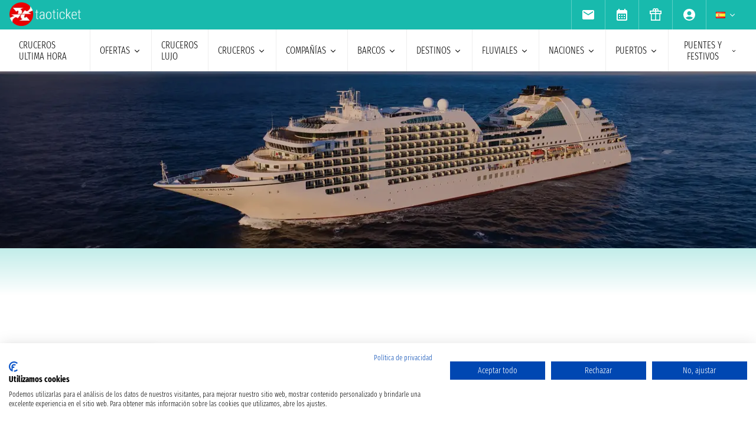

--- FILE ---
content_type: text/html; charset=UTF-8
request_url: https://www.taoticket.es/co/seabourn/na/seabourn-encore
body_size: 29163
content:
<!DOCTYPE html>
<html lang="es-ES">

<head>
    <meta charset="utf-8">
    <title>Seabourn Encore 2025 - 2026: barcos, precios y ofertas</title>
                <meta name="description" content="Descubre la ruta y los itinerarios  2025 - 2026 de Seabourn Encore. Explora el interior del barco, las cabinas y mira todas nuestras ofertas Seabourn Encore">
        <meta name="keywords" content=""/>
        <meta name="robots" content="index, follow"/>
        <meta http-equiv="X-UA-Compatible" content="IE=edge">
<meta name="viewport" content="width=device-width, initial-scale=1.0, maximum-scale=5">
    <meta name="google-site-verification" content="aG_wcIXGmdEqndYBTwYxz0H4QmWG_rzhyhf8ke4rZ6k" />
    
    <link rel="icon" href="/assets/images/favicon-BwfrE-k.ico" type="image/x-icon">
    <meta name="author" content="Taoticket">
    <meta name="organization_name" content="Ticketcrociere" />
    <meta name="rating" content="tourism" />
    <meta name="classification" content="crociere" />
    <meta name="format-detection" content="telephone=no">
            <link rel="alternate" hreflang="de-DE" href="https://www.taoticket.de/co/seabourn/na/seabourn-encore" />
        <link rel="alternate" hreflang="es-AR" href="https://www.taoticket.com.ar/co/seabourn/na/seabourn-encore" />
        <link rel="alternate" hreflang="en-AU" href="https://www.taoticket.com/en_AU/co/seabourn/na/seabourn-encore" />
        <link rel="alternate" hreflang="en-CA" href="https://www.taoticket.ca/co/seabourn/na/seabourn-encore" />
        <link rel="alternate" hreflang="zh-CN" href="https://www.taoticket.cn/co/seabourn/na/seabourn-encore" />
        <link rel="alternate" hreflang="es-CO" href="https://www.taoticket.co/co/seabourn/na/seabourn-encore" />
        <link rel="alternate" hreflang="es-ES" href="https://www.taoticket.es/co/seabourn/na/seabourn-encore" />
        <link rel="alternate" hreflang="en-US" href="https://www.taoticket.com/en_US/co/seabourn/na/seabourn-encore" />
        <link rel="alternate" hreflang="fr-FR" href="https://www.taoticket.fr/co/seabourn/na/seabourn-encore" />
        <link rel="alternate" hreflang="en-GB" href="https://www.taoticket.co.uk/co/seabourn/na/seabourn-encore" />
        <link rel="alternate" hreflang="en-IN" href="https://www.taoticket.in/co/seabourn/na/seabourn-encore" />
        <link rel="alternate" hreflang="it-IT" href="https://www.ticketcrociere.it/it/co/seabourn/na/seabourn-encore" />
        <link rel="alternate" hreflang="ja-JP" href="https://www.taoticket.jp/co/seabourn/na/seabourn-encore" />
        <link rel="alternate" hreflang="en-MT" href="https://www.taoticket.mt/co/seabourn/na/seabourn-encore" />
        <link rel="alternate" hreflang="es-MX" href="https://www.taoticket.mx/co/seabourn/na/seabourn-encore" />
        <link rel="alternate" hreflang="en-NZ" href="https://www.taoticket.nz/co/seabourn/na/seabourn-encore" />
        <link rel="alternate" hreflang="ru-RU" href="https://www.taoticket.ru/co/seabourn/na/seabourn-encore" />
        <link rel="alternate" hreflang="fr-CH" href="https://www.taoticket.ch/co/seabourn/na/seabourn-encore" />
        <link rel="alternate" hreflang="en-ZA" href="https://www.taoticket.com/en_ZA/co/seabourn/na/seabourn-encore" />
        <link rel="alternate" hreflang="es-UY" href="https://www.taoticket.uy/co/seabourn/na/seabourn-encore" />
                <link rel="canonical" href="https://www.taoticket.es/co/seabourn/na/seabourn-encore" />
    
    <link rel="preload" as="style" href="/assets/styles/nave-critical-8Oao71z.css">
<link rel="stylesheet" href="/assets/styles/nave-critical-8Oao71z.css">
  <style>
@media (min-width:1024px){.search-menu .head-nav .contentnav{flex-direction:column;gap:.5rem;padding:1rem;width:100%}.index-intestazione{grid-column:1 / 3;grid-row:2;padding:0}h2{font-size:1.8rem}.search-menu .head-nav .contentnav .links .links-int{display:grid;grid-template-columns:repeat(6,1fr);overflow:hidden}}
  </style>

    
    
<script type="application/ld+json">
{
  "@context": "https://schema.org",
  "@graph": [
    {
      "@type": "WebPage",
      "@id": "https://www.taoticket.es/co/seabourn/na/seabourn-encore#webpage",
      "url": "https://www.taoticket.es/co/seabourn/na/seabourn-encore",
      "name": "Seabourn Encore",
      "description": "Descubre la ruta y los itinerarios  2025 - 2026 de Seabourn Encore. Explora el interior del barco, las cabinas y mira todas nuestras ofertas Seabourn Encore",
      "primaryImageOfPage": {
        "@type": "ImageObject",
        "url": "https://www.taoticket.es/assets/images/navi/180/seabourn-seabourn-encore-01-QYiA8nl.webp"
      }
    },
    {
      "@type": "BreadcrumbList",
      "@id": "https://www.taoticket.es/co/seabourn/na/seabourn-encore#breadcrumb",
      "itemListElement": [
    {
      "@type": "ListItem",
      "position": 1,
      "name": "home",
      "item": "https://www.taoticket.es/"
    },
    {
      "@type": "ListItem",
      "position": 2,
      "name": "Compañías",
      "item": "https://www.taoticket.es/companias"
    },
	{
      "@type": "ListItem",
      "position": 3,
      "name": "Compañías",
      "item": "https://www.taoticket.es/compania-cruceros/seabourn"
    },
    {
      "@type": "ListItem",
      "position": 4,
      "name": "Seabourn Encore",
      "item": "https://www.taoticket.es/co/seabourn/na/seabourn-encore"
    }
  ]
    },
{
  "@type": "Thing",
  "@id": "https://www.taoticket.es/co/seabourn/na/seabourn-encore#ship",
  "name": "Seabourn Encore",
  "image": "\/assets\/images\/navi\/180\/msc-crociere-msc-armonia-01-tY3A8om.webp",
  "additionalProperty": [
    
                { "@type": "PropertyValue",
        "name": "A\u00f1o de construcci\u00f3n",
        "value": 2016
      }
    
    
          ,      { "@type": "PropertyValue",
        "name": "N\u00b0 huespedes",
        "value": 600
      }
    
    
          ,      { "@type": "PropertyValue",
        "name": "N\u00b0 cabinas",
        "value": 300
      }
    
          ,      { "@type": "PropertyValue",
        "name": "Tonelaje",
        "value": { "@type": "QuantitativeValue", "value": 41000, "unitText": "GT" }
      }
    
          ,      { "@type": "PropertyValue",
        "name": "Longitud",
        "value": { "@type": "QuantitativeValue", "value": 210, "unitCode": "MTR" }
      }
    
          ,      { "@type": "PropertyValue",
        "name": "Ancho",
        "value": { "@type": "QuantitativeValue", "value": 28, "unitCode": "MTR" }
      }
    
          ,      { "@type": "PropertyValue",
        "name": "Velocidad",
        "value": { "@type": "QuantitativeValue", "value": 22, "unitText": "kn" }
      }
      ]
}  ]
}
</script>


<script type="application/ld+json">
	{ "@context": "http://schema.org/", "@type": "WebSite", "url": "https://www.taoticket.es/co/seabourn/na/seabourn-encore", "name": "taoticket" }
</script>
<script type="application/ld+json">
	{
				                "@context": "http://schema.org",
				                "@type": "TravelAgency",
				                "image": "/images/logo-ticketcrociere-new.png",
				                "name": "taoticket",
				                "logo": "/images/logo-ticketcrociere-new.png",
				                "description": "Agencia de Viajes Online. Taoticket el portal de referencia para los cruceros. Compra online y ahorra inmediatamente.",
				                "openingHours": ["Mo-Fr 9:00-19:00", "Sa 9:00-13:00"],
				                "url": "https://www.taoticket.es/co/seabourn/na/seabourn-encore",
				                "sameAs": [
				                    "https://www.facebook.com/Ticketcrociere",
				                    "https://twitter.com/Ticketcrociere/",
				                    "https://www.youtube.com/ticketcrociere",
				                    "https://pinterest.com/ticketcrociere/",
				                    "https://www.linkedin.com/company/ticketcrociere/",
				                    "https://www.instagram.com/ticketcrociere/"
				                ],
				                "contactPoint": {
                    "@type": "ContactPoint",
                    "contactType": "Customer Service",
                    "email": "booking@taoticket.com",
                    "areaServed": "Worldwide",
                    "availableLanguage": "Italian,Chinese,French,English,Spanish,German"
                },
                "address": { "@type": "PostalAddress", "addressCountry": "Italy", "addressLocality": "Genova", "addressRegion": "Liguria", "postalCode": "16121", "streetAddress": "Via Brigata Liguria, 3/21" }
            }
</script>




    <link rel="preload" href="/assets/font/FiraSansExtraCondensed-Light-AxqB3dJ.woff2" as="font"type="font/woff2" crossorigin="anonymous">
    <link rel="preload" href="/assets/font/FiraSansExtraCondensed-Bold-6aC0KV0.woff2" as="font"type="font/woff2" crossorigin="anonymous">






    
    



    
<style>
/* MODAL */
.modal {opacity: 0;visibility: hidden;}
/* AVVISI */
.barra {
    height: 26px;
    overflow: hidden;
}
</style>
</head>

<body>

                                        
                    <div id="g_id_onload" data-client_id="349862717094-r90vvt4akctkjjglt0f0bvc9kpde7o8d.apps.googleusercontent.com"
        data-context="signin" data-login_uri="/connect/google-one-tap/check" data-itp_support="true">
    </div>
    

    <div class="wrap">

<nav id="top-bar-navigation" class="navigation-wrapper" role="navigation" aria-label="Site tools and utilities">
    <div class="nav-container">
      <div class="nav-row">

<div class="logo">
    <a href="/">
                                        <img src="/assets/images/logo-taoticket-bianco-7dIXDrp.webp" alt="Taoticket: Especialistas en cruceros" class="logo-xs" width="120" height="30" />
                                    </a>
</div>

 


                     
                                        <a href="https://wa.me/+393331437688" class="whatsapp m-xs-none" aria-label="whatsapp call">
                        <span class="">
                            <img src="/assets/images/whatsapp-bk8dDZe.svg" alt="whatsapp call" width="24" height="24" />
                        </span>
                    </a>
                                        <button type="button" data-modal="calendarId" class="calendario-top m-xs-none">
                        <img src="/assets/images/icon/calendar_month-31TZtcS.svg" class="micon" alt="calendar" width="24" height="24"/>
                    </button>

      <button id="top-bar-hamburger-button" class="hamburger-button dot-hb" type="button" aria-label="Open site tools menu" aria-expanded="false" aria-controls="top-bar-mobile-menu-panel">
        <svg class="icon" viewBox="0 0 24 24" fill="currentColor" aria-hidden="true">
          <path d="M12 6.5C12.8284 6.5 13.5 5.82843 13.5 5C13.5 4.17157 12.8284 3.5 12 3.5C11.1716 3.5 10.5 4.17157 10.5 5C10.5 5.82843 11.1716 6.5 12 6.5ZM12 13.5C12.8284 13.5 13.5 12.8284 13.5 12C13.5 11.1716 12.8284 10.5 12 10.5C11.1716 10.5 10.5 11.1716 10.5 12C10.5 12.8284 11.1716 13.5 12 13.5ZM12 20.5C12.8284 20.5 13.5 19.8284 13.5 19C13.5 18.1716 12.8284 17.5 12 17.5C11.1716 17.5 10.5 18.1716 10.5 19C10.5 19.8284 11.1716 20.5 12 20.5Z"></path>
        </svg>
      </button>
      

      <ul id="top-bar-desktop-menu" class="desktop-menu-list" role="menubar" aria-label="Site tools desktop menu">
       
       



<li class="nav-item" role="none">
    <button type="button" data-modal="newsletterId" class="nav-link tooltip" role="menuitem">
        <img src="/assets/images/icon/email-b-5AHeCRY.svg" class="micon" alt="email" width="24" height="24"/> 
            <span class="tooltiptext">inscripción newsletter</span>
    </button>
</li>
<li class="nav-item" role="none">
    <button type="button" data-modal="calendarId" class="nav-link tooltip" role="menuitem">
        <img src="/assets/images/icon/calendar_month-31TZtcS.svg" class="micon" alt="calendar" width="24" height="24"/>
        <span class="tooltiptext"> Pide una cita </span>
    </button>
</li>

<li class="nav-item" role="none">
    <a href="/bono-de-crucero" class="nav-link tooltip" role="menuitem">
        <img src="/assets/images/icon/icon_gift-rxXffbN.svg" class="micon" alt="Gift" width="24" height="24"/> 
        <span class="tooltiptext"> Cupones regalo </span>
    </a>
</li>


        <li class="nav-item user-manage-section" role="none">
          <a onclick="caricaCodiceLogin('/code/popup-login')" data-target="#popup-login" class="nav-link tooltip" id="auth-button" role="menuitem">
             <img src="/assets/images/icon/account_circle-KWeFKaL.svg" class="micon" alt="account circle" width="24" height="24" /> 
        <span class="tooltiptext"> área reservada </span>
          </a>
        </li>


<li class="nav-item has-submenu" role="none">
          <button type="button" class="submenu-trigger nav-link" aria-haspopup="true" aria-expanded="false" aria-controls="top-local" id="top-bar-profile-trigger" role="menuitem">
            <img src="/assets/images/flag_small/es-RapvPJq.webp" alt="Divisa Italia" loading="lazy" width="16" height="11" />
                        <svg class="icon icon-arrow" viewBox="0 0 20 20" fill="currentColor" aria-hidden="true"><path fill-rule="evenodd" d="M5.22 8.22a.75.75 0 011.06 0L10 11.94l3.72-3.72a.75.75 0 111.06 1.06l-4.25 4.25a.75.75 0 01-1.06 0L5.22 9.28a.75.75 0 010-1.06z" clip-rule="evenodd" /></svg>
          
        </button>
                    <ul id="top-local" class="submenu col3 submenu_l" role="menu" aria-labelledby="top-bar-profile-trigger">
            
                                    <li role="none">
                <a href="https://www.taoticket.de/co/seabourn/na/seabourn-encore" title="€ Alemania"  class="nav-link" role="menuitem" tabindex="-1">
                    <img
                        src="/assets/images/flag_small/de--bkNjB2.webp"
                        alt="Divisa € Alemania" loading="lazy" width="16" height="11" />
                    € Alemania
                </a>
            </li>
                                                <li role="none">
                <a href="https://www.taoticket.com.ar/co/seabourn/na/seabourn-encore" title=" $ Argentina"  class="nav-link" role="menuitem" tabindex="-1">
                    <img
                        src="/assets/images/flag_small/ar-DAu2syZ.webp"
                        alt="Divisa  $ Argentina" loading="lazy" width="16" height="11" />
                     $ Argentina
                </a>
            </li>
                                                <li role="none">
                <a href="https://www.taoticket.com/en_AU/co/seabourn/na/seabourn-encore" title="A$ Australia"  class="nav-link" role="menuitem" tabindex="-1">
                    <img
                        src="/assets/images/flag_small/au-hBDj5p2.webp"
                        alt="Divisa A$ Australia" loading="lazy" width="16" height="11" />
                    A$ Australia
                </a>
            </li>
                                                <li role="none">
                <a href="https://www.taoticket.ca/co/seabourn/na/seabourn-encore" title="$CAN Canada"  class="nav-link" role="menuitem" tabindex="-1">
                    <img
                        src="/assets/images/flag_small/ca-lPRm9qL.webp"
                        alt="Divisa $CAN Canada" loading="lazy" width="16" height="11" />
                    $CAN Canada
                </a>
            </li>
                                                <li role="none">
                <a href="https://www.taoticket.cn/co/seabourn/na/seabourn-encore" title=" ¥ China"  class="nav-link" role="menuitem" tabindex="-1">
                    <img
                        src="/assets/images/flag_small/cn-TVxGQMk.webp"
                        alt="Divisa  ¥ China" loading="lazy" width="16" height="11" />
                     ¥ China
                </a>
            </li>
                                                                        <li role="none">
                <a href="https://www.taoticket.es/co/seabourn/na/seabourn-encore" title="€ España"  class="nav-link" role="menuitem" tabindex="-1">
                    <img
                        src="/assets/images/flag_small/es-RapvPJq.webp"
                        alt="Divisa € España" loading="lazy" width="16" height="11" />
                    € España
                </a>
            </li>
                                                <li role="none">
                <a href="https://www.taoticket.com/en_US/co/seabourn/na/seabourn-encore" title="$ Estados Unidos"  class="nav-link" role="menuitem" tabindex="-1">
                    <img
                        src="/assets/images/flag_small/us-hriG8wU.webp"
                        alt="Divisa $ Estados Unidos" loading="lazy" width="16" height="11" />
                    $ Estados Unidos
                </a>
            </li>
                                                <li role="none">
                <a href="https://www.taoticket.fr/co/seabourn/na/seabourn-encore" title="€ Francia"  class="nav-link" role="menuitem" tabindex="-1">
                    <img
                        src="/assets/images/flag_small/fr-Pj0jI4H.webp"
                        alt="Divisa € Francia" loading="lazy" width="16" height="11" />
                    € Francia
                </a>
            </li>
                                                <li role="none">
                <a href="https://www.taoticket.co.uk/co/seabourn/na/seabourn-encore" title="£ Gran Bretaña"  class="nav-link" role="menuitem" tabindex="-1">
                    <img
                        src="/assets/images/flag_small/gb-8mDIJ5w.webp"
                        alt="Divisa £ Gran Bretaña" loading="lazy" width="16" height="11" />
                    £ Gran Bretaña
                </a>
            </li>
                                                <li role="none">
                <a href="https://www.taoticket.in/co/seabourn/na/seabourn-encore" title="₹ India"  class="nav-link" role="menuitem" tabindex="-1">
                    <img
                        src="/assets/images/flag_small/in-7H8mEUQ.webp"
                        alt="Divisa ₹ India" loading="lazy" width="16" height="11" />
                    ₹ India
                </a>
            </li>
                                                <li role="none">
                <a href="https://www.ticketcrociere.it/it/co/seabourn/na/seabourn-encore" title="€ Italia"  class="nav-link" role="menuitem" tabindex="-1">
                    <img
                        src="/assets/images/flag_small/it-qSD3BZn.webp"
                        alt="Divisa € Italia" loading="lazy" width="16" height="11" />
                    € Italia
                </a>
            </li>
                                                <li role="none">
                <a href="https://www.taoticket.jp/co/seabourn/na/seabourn-encore" title="¥ Japón"  class="nav-link" role="menuitem" tabindex="-1">
                    <img
                        src="/assets/images/flag_small/jp-O3jhqxC.webp"
                        alt="Divisa ¥ Japón" loading="lazy" width="16" height="11" />
                    ¥ Japón
                </a>
            </li>
                                                                        <li role="none">
                <a href="https://www.taoticket.mx/co/seabourn/na/seabourn-encore" title="Mex$ México"  class="nav-link" role="menuitem" tabindex="-1">
                    <img
                        src="/assets/images/flag_small/mx-K7JdhCm.webp"
                        alt="Divisa Mex$ México" loading="lazy" width="16" height="11" />
                    Mex$ México
                </a>
            </li>
                                                <li role="none">
                <a href="https://www.taoticket.nz/co/seabourn/na/seabourn-encore" title="$ Nueva Zelanda"  class="nav-link" role="menuitem" tabindex="-1">
                    <img
                        src="/assets/images/flag_small/nz-m9iOIvB.webp"
                        alt="Divisa $ Nueva Zelanda" loading="lazy" width="16" height="11" />
                    $ Nueva Zelanda
                </a>
            </li>
                                                <li role="none">
                <a href="https://www.taoticket.ru/co/seabourn/na/seabourn-encore" title="₽ Rusia"  class="nav-link" role="menuitem" tabindex="-1">
                    <img
                        src="/assets/images/flag_small/ru-OFFtZhE.webp"
                        alt="Divisa ₽ Rusia" loading="lazy" width="16" height="11" />
                    ₽ Rusia
                </a>
            </li>
                                                <li role="none">
                <a href="https://www.taoticket.ch/co/seabourn/na/seabourn-encore" title="CHF Suissa"  class="nav-link" role="menuitem" tabindex="-1">
                    <img
                        src="/assets/images/flag_small/ch-38obauG.webp"
                        alt="Divisa CHF Suissa" loading="lazy" width="16" height="11" />
                    CHF Suissa
                </a>
            </li>
                                                <li role="none">
                <a href="https://www.taoticket.com/en_ZA/co/seabourn/na/seabourn-encore" title="R Sur Africa"  class="nav-link" role="menuitem" tabindex="-1">
                    <img
                        src="/assets/images/flag_small/za-dBm-K5T.webp"
                        alt="Divisa R Sur Africa" loading="lazy" width="16" height="11" />
                    R Sur Africa
                </a>
            </li>
                                                <li role="none">
                <a href="https://www.taoticket.uy/co/seabourn/na/seabourn-encore" title="$ Uruguay"  class="nav-link" role="menuitem" tabindex="-1">
                    <img
                        src="/assets/images/flag_small/uy-1Ovwetb.webp"
                        alt="Divisa $ Uruguay" loading="lazy" width="16" height="11" />
                    $ Uruguay
                </a>
            </li>
                                   
          </ul>
               </li>



      </ul>

</div>


    </div>
  </nav>
    <!-- Mobile Menu Panel for Top Bar -->
  <div id="top-bar-mobile-menu-panel" class="mobile-menu-panel" role="dialog" aria-modal="true" aria-labelledby="top-bar-mobile-menu-title">
    <div class="mobile-menu-header">
        <div id="top-bar-mobile-menu-title" class="menu-title">Menu Strumenti Sito</div>
      <button id="top-bar-mobile-close-button" class="mobile-menu-close-button" type="button" aria-label="Close site tools menu">
        <svg class="icon" fill="none" viewBox="0 0 24 24" stroke-width="1.5" stroke="currentColor" aria-hidden="true">
          <path stroke-linecap="round" stroke-linejoin="round" d="M6 18L18 6M6 6l12 12" />
        </svg>
      </button>
    </div>
    <ul id="top-bar-mobile-menu-list" class="mobile-menu-list-ul" role="menu" aria-label="Site tools mobile menu">
      <!-- Mobile menu items will be cloned here by JS -->
    </ul>
  </div>
       



<header id="main-navigation" class="navigation-wrapper" role="banner">
    <div class="nav-container">
      <div class="nav-row">

<button id="extra-hamburger-button" class="hamburger-button search-hb" type="button" aria-label="Open extra features menu" aria-expanded="false" aria-controls="extra-mobile-menu-panel">
<svg width="260" height="28" viewBox="0 0 260 28" fill="none" xmlns="http://www.w3.org/2000/svg">
  <rect width="260" height="28" rx="2" fill="#FFFFFF" stroke="#777777" stroke-width="1"/>
  <text x="10" y="19" font-family="Fira Sans Extra Condensed" font-size="18" fill="#999999">Busca un crucero</text>
  <circle cx="240" cy="14" r="6" fill="#FFFFFF" stroke="#000000" stroke-width="2"/>
  <path d="M246.5 19.5L253 24" stroke="#000000" stroke-width="2" stroke-linecap="round"/>
</svg>
</button>



<span for="ums" onclick="caricaCodiceLogin('/code/popup-login')"
    data-target="#popup-login"  id="auth-button" class="menu-icon auth-button">
    <img src="/assets/images/icon/account_circleb-_a0S1kS.svg" class="micon" alt="account circle" width="24"
        height="24" />
</span>

      
      <button id="hamburger-button" class="hamburger-button line-hb" type="button" aria-label="Open main menu" aria-expanded="false" aria-controls="mobile-menu-panel">
        <svg class="icon" fill="none" viewBox="0 0 24 24" stroke-width="1.5" stroke="currentColor" aria-hidden="true">
          <path stroke-linecap="round" stroke-linejoin="round" d="M3.75 6.75h16.5M3.75 12h16.5m-16.5 5.25h16.5" />
        </svg>
      </button>

      

      <!-- Desktop Menu -->
      <ul id="desktop-menu" class="desktop-menu-list" role="menubar" aria-label="Main navigation">
        <li class="nav-item" role="none">
          <a href="/cruceros/last-minute" class="nav-link" role="menuitem">Cruceros ultima hora</a>
        </li>
        <li class="nav-item has-submenu" role="none">
          <button type="button" class="submenu-trigger nav-link" aria-haspopup="true" aria-expanded="false" aria-controls="desktop-submenu-services" id="main-services-trigger" role="menuitem">
            ofertas            <svg class="icon icon-arrow" viewBox="0 0 20 20" fill="currentColor" aria-hidden="true"><path fill-rule="evenodd" d="M5.22 8.22a.75.75 0 011.06 0L10 11.94l3.72-3.72a.75.75 0 111.06 1.06l-4.25 4.25a.75.75 0 01-1.06 0L5.22 9.28a.75.75 0 010-1.06z" clip-rule="evenodd" /></svg>
          </button>
        <ul id="desktop-submenu-services" class="submenu" role="menu" aria-labelledby="main-services-trigger">
            <li role="none">
                <a href="/mini-cruceros" class="nav-link" role="menuitem" tabindex="-1">
                    mini cruceros                </a>
            </li>
            <li role="none">
                <a href="/cruceros/low-cost" class="nav-link" role="menuitem" tabindex="-1">
                    Cruceros Baratos                </a>
            </li>
            <li role="none">
                <a href="/black-friday" class="nav-link" role="menuitem" tabindex="-1">
                    Black Friday                 </a>
            </li>
        </ul>
        </li>
        <li class="nav-item" role="none">
          <a href="/cruceros/lujo" class="nav-link" role="menuitem">Cruceros lujo</a>
        </li>
        <li class="nav-item has-submenu" role="none">
          <button type="button" class="submenu-trigger nav-link" aria-haspopup="true" aria-expanded="false" aria-controls="desktop-submenu-products" id="main-products-trigger" role="menuitem">
            cruceros            <svg class="icon icon-arrow" viewBox="0 0 20 20" fill="currentColor" aria-hidden="true"><path fill-rule="evenodd" d="M5.22 8.22a.75.75 0 011.06 0L10 11.94l3.72-3.72a.75.75 0 111.06 1.06l-4.25 4.25a.75.75 0 01-1.06 0L5.22 9.28a.75.75 0 010-1.06z" clip-rule="evenodd" /></svg>
          </button>
        <ul id="desktop-submenu-products" class="submenu" role="menu" aria-labelledby="main-products-trigger">
                        <li role="none">
                <a href="/cruceros/cruceros-de-expedicion" class="nav-link" role="menuitem" tabindex="-1">
                    Cruceros de expedición                </a>
            </li>
            <li role="none">
                <a href="/cruceros-para-grupos" class="nav-link" role="menuitem" tabindex="-1">
                    Cruceros para grupos                </a>
            </li>
            <li role="none">
                <a href="/lunas-de-miel" class="nav-link" role="menuitem" tabindex="-1">
                    Luna de miel en crucero                </a>
            </li>
            <li role="none">
                <a href="/cruceros-para-jovenes" class="nav-link" role="menuitem" tabindex="-1">
                    Cruceros para jovenes                </a>
            </li>
            <li role="none">
                <a href="/cruceros/cruceros-para-solteros" class="nav-link" role="menuitem" tabindex="-1">
                    Cruceros para solteros                </a>
            </li>
            <li role="none">
                <a href="/cruceros-familiares" class="nav-link" role="menuitem" tabindex="-1">
                    Cruceros para familias</a>
            </li>
                        <li role="none">
                <a href="/todos-los-cruceros/2025" class="nav-link" role="menuitem" tabindex="-1">
                    cruceros 2025                </a>
            </li>
                        <li role="none">
                <a href="/todos-los-cruceros/2026" class="nav-link" role="menuitem" tabindex="-1">
                    cruceros 2026                </a>
            </li>
                        <li role="none">
                <a href="/todos-los-cruceros/2027" class="nav-link" role="menuitem" tabindex="-1">
                    cruceros 2027                </a>
            </li>
                        <li role="none">
                <a href="/todos-los-cruceros/2028" class="nav-link" role="menuitem" tabindex="-1">
                    cruceros 2028                </a>
            </li>
                        <li role="none">
                <a href="/cruceros/7-noches" class="nav-link" role="menuitem" tabindex="-1">
                    Cruceros de 7 noches                </a>
            </li>
        </ul>
        </li>
        <li class="nav-item has-submenu" role="none">
          <button type="button" class="submenu-trigger nav-link" aria-haspopup="true" aria-expanded="false" aria-controls="submenu-com" id="submenu-com01" role="menuitem">
            Compañías            <svg class="icon icon-arrow" viewBox="0 0 20 20" fill="currentColor" aria-hidden="true"><path fill-rule="evenodd" d="M5.22 8.22a.75.75 0 011.06 0L10 11.94l3.72-3.72a.75.75 0 111.06 1.06l-4.25 4.25a.75.75 0 01-1.06 0L5.22 9.28a.75.75 0 010-1.06z" clip-rule="evenodd" /></svg>
          </button>
          <ul id="submenu-com" class="submenu col3" role="menu" aria-labelledby="submenu-com01">
                                        <li role="none">
                        <a href="/compania-cruceros/msc-cruceros" class="nav-link" role="menuitem" tabindex="-1">MSC Cruceros</a>
                    </li>
                                        <li role="none">
                        <a href="/compania-cruceros/msc-yacht-club" class="nav-link" role="menuitem" tabindex="-1">MSC Yacht Club</a>
                    </li>
                                                            <li role="none">
                        <a href="/compania-cruceros/costa-cruceros" class="nav-link" role="menuitem" tabindex="-1">Costa Cruceros</a>
                    </li>
                                                            <li role="none">
                        <a href="/compania-cruceros/disney-cruise-line" class="nav-link" role="menuitem" tabindex="-1">Disney Cruise Line</a>
                    </li>
                                                            <li role="none">
                        <a href="/compania-cruceros/royal-caribbean" class="nav-link" role="menuitem" tabindex="-1">Royal Caribbean</a>
                    </li>
                                                            <li role="none">
                        <a href="/compania-cruceros/norwegian-cruise-line" class="nav-link" role="menuitem" tabindex="-1">Norwegian Cruise Line</a>
                    </li>
                                                            <li role="none">
                        <a href="/compania-cruceros/explora-journeys" class="nav-link" role="menuitem" tabindex="-1">Explora Journeys</a>
                    </li>
                                                            <li role="none">
                        <a href="/compania-cruceros/four-seasons-yachts" class="nav-link" role="menuitem" tabindex="-1">Four Seasons Yachts</a>
                    </li>
                                                            <li role="none">
                        <a href="/compania-cruceros/alma-cruceros" class="nav-link" role="menuitem" tabindex="-1">Alma Cruceros</a>
                    </li>
                                                            <li role="none">
                        <a href="/compania-cruceros/hapag-lloyd-cruises" class="nav-link" role="menuitem" tabindex="-1">Hapag-Lloyd Cruises</a>
                    </li>
                                                            <li role="none">
                        <a href="/compania-cruceros/carnival" class="nav-link" role="menuitem" tabindex="-1">Carnival Cruise Line</a>
                    </li>
                                                            <li role="none">
                        <a href="/compania-cruceros/holland-america-line" class="nav-link" role="menuitem" tabindex="-1">Holland America Line</a>
                    </li>
                                                            <li role="none">
                        <a href="/compania-cruceros/silversea" class="nav-link" role="menuitem" tabindex="-1">Silversea</a>
                    </li>
                                                            <li role="none">
                        <a href="/compania-cruceros/star-clippers" class="nav-link" role="menuitem" tabindex="-1">Star Clippers</a>
                    </li>
                                                            <li role="none">
                        <a href="/compania-cruceros/luftner-cruises" class="nav-link" role="menuitem" tabindex="-1">Luftner Cruises</a>
                    </li>
                                                            <li role="none">
                        <a href="/compania-cruceros/compagnie-du-ponant" class="nav-link" role="menuitem" tabindex="-1">Ponant</a>
                    </li>
                                                            <li role="none">
                        <a href="/compania-cruceros/windstar-cruises" class="nav-link" role="menuitem" tabindex="-1">Windstar Cruises</a>
                    </li>
                                                            <li role="none">
                        <a href="/compania-cruceros/oceania-cruises" class="nav-link" role="menuitem" tabindex="-1">Oceania Cruises</a>
                    </li>
                                                            <li role="none">
                        <a href="/compania-cruceros/po-cruises" class="nav-link" role="menuitem" tabindex="-1">P&amp;O Cruises</a>
                    </li>
                                                            <li role="none">
                        <a href="/compania-cruceros/crystal" class="nav-link" role="menuitem" tabindex="-1">Crystal</a>
                    </li>
                                                            <li role="none">
                        <a href="/compania-cruceros/celestyal-cruises" class="nav-link" role="menuitem" tabindex="-1">Celestyal Cruises</a>
                    </li>
                                                            <li role="none">
                        <a href="/compania-cruceros/ritz-carlton-yacht-collection" class="nav-link" role="menuitem" tabindex="-1">Ritz-Carlton Yacht Collection</a>
                    </li>
                                                            <li role="none">
                        <a href="/compania-cruceros/giver" class="nav-link" role="menuitem" tabindex="-1">Giver</a>
                    </li>
                                                            <li role="none">
                        <a href="/compania-cruceros/scenic" class="nav-link" role="menuitem" tabindex="-1">Scenic</a>
                    </li>
                                                            <li role="none">
                        <a href="/compania-cruceros/quark-expeditions" class="nav-link" role="menuitem" tabindex="-1">Quark Expeditions</a>
                    </li>
                                                            <li role="none">
                        <a href="/compania-cruceros/adora-cruises" class="nav-link" role="menuitem" tabindex="-1">Adora Cruises</a>
                    </li>
                                                            <li role="none">
                        <a href="/compania-cruceros/resort-world-cruises" class="nav-link" role="menuitem" tabindex="-1">Resort World Cruises</a>
                    </li>
                                                            <li role="none">
                        <a href="/compania-cruceros/havila" class="nav-link" role="menuitem" tabindex="-1">Havila</a>
                    </li>
                                                            <li role="none">
                        <a href="/compania-cruceros/mitsui-ocean-cruises" class="nav-link" role="menuitem" tabindex="-1">Mitsui Ocean Cruises</a>
                    </li>
                                                            <li role="none">
                        <a href="/compania-cruceros/sea-cloud-cruises" class="nav-link" role="menuitem" tabindex="-1">Sea Cloud Cruises</a>
                    </li>
                                                            <li role="none">
                        <a href="/compania-cruceros/nicko-cruises" class="nav-link" role="menuitem" tabindex="-1">Nicko Cruises</a>
                    </li>
                                                            <li role="none" class="tutte-le"><a href="/companias" class="btn-orange" role="menuitem" tabindex="-1">Ver todas las compañías</a></li>
          </ul>
        </li>

 <li class="nav-item has-submenu" role="none">
          <button type="button" class="submenu-trigger nav-link" aria-haspopup="true" aria-expanded="false" aria-controls="submenu-nav" id="submenu-nav01" role="menuitem">
           barcos            <svg class="icon icon-arrow" viewBox="0 0 20 20" fill="currentColor" aria-hidden="true"><path fill-rule="evenodd" d="M5.22 8.22a.75.75 0 011.06 0L10 11.94l3.72-3.72a.75.75 0 111.06 1.06l-4.25 4.25a.75.75 0 01-1.06 0L5.22 9.28a.75.75 0 010-1.06z" clip-rule="evenodd" /></svg>
          </button>
        <ul id="submenu-nav" class="submenu col3" role="menu" aria-labelledby="submenu-nav01">
                        <li role="none">
                <a href="/co/msc-cruceros/na/msc-armonia" class="nav-link" role="menuitem" tabindex="-1">MSC Armonia</a>
            </li>
                        <li role="none">
                <a href="/co/msc-cruceros/na/msc-bellissima" class="nav-link" role="menuitem" tabindex="-1">MSC Bellissima</a>
            </li>
                        <li role="none">
                <a href="/co/msc-cruceros/na/msc-divina" class="nav-link" role="menuitem" tabindex="-1">MSC Divina</a>
            </li>
                        <li role="none">
                <a href="/co/msc-cruceros/na/msc-euribia" class="nav-link" role="menuitem" tabindex="-1">MSC Euribia</a>
            </li>
                        <li role="none">
                <a href="/co/msc-cruceros/na/msc-fantasia" class="nav-link" role="menuitem" tabindex="-1">MSC Fantasia</a>
            </li>
                        <li role="none">
                <a href="/co/msc-cruceros/na/msc-grandiosa" class="nav-link" role="menuitem" tabindex="-1">MSC Grandiosa</a>
            </li>
                        <li role="none">
                <a href="/co/msc-cruceros/na/msc-lirica" class="nav-link" role="menuitem" tabindex="-1">MSC Lirica</a>
            </li>
                        <li role="none">
                <a href="/co/msc-cruceros/na/msc-magnifica" class="nav-link" role="menuitem" tabindex="-1">MSC Magnifica</a>
            </li>
                        <li role="none">
                <a href="/co/msc-cruceros/na/msc-meraviglia" class="nav-link" role="menuitem" tabindex="-1">MSC Meraviglia</a>
            </li>
                        <li role="none">
                <a href="/co/msc-cruceros/na/msc-musica" class="nav-link" role="menuitem" tabindex="-1">MSC Musica</a>
            </li>
                        <li role="none">
                <a href="/co/msc-cruceros/na/msc-opera" class="nav-link" role="menuitem" tabindex="-1">MSC Opera</a>
            </li>
                        <li role="none">
                <a href="/co/msc-cruceros/na/msc-orchestra" class="nav-link" role="menuitem" tabindex="-1">MSC Orchestra</a>
            </li>
                        <li role="none">
                <a href="/co/msc-cruceros/na/msc-poesia" class="nav-link" role="menuitem" tabindex="-1">MSC Poesia</a>
            </li>
                        <li role="none">
                <a href="/co/msc-cruceros/na/msc-preziosa" class="nav-link" role="menuitem" tabindex="-1">MSC Preziosa</a>
            </li>
                        <li role="none">
                <a href="/co/msc-cruceros/na/msc-seascape" class="nav-link" role="menuitem" tabindex="-1">MSC Seascape</a>
            </li>
                        <li role="none">
                <a href="/co/msc-cruceros/na/msc-seashore" class="nav-link" role="menuitem" tabindex="-1">MSC Seashore</a>
            </li>
                        <li role="none">
                <a href="/co/msc-cruceros/na/msc-seaside" class="nav-link" role="menuitem" tabindex="-1">MSC Seaside</a>
            </li>
                        <li role="none">
                <a href="/co/msc-cruceros/na/msc-seaview" class="nav-link" role="menuitem" tabindex="-1">MSC Seaview</a>
            </li>
                        <li role="none">
                <a href="/co/msc-cruceros/na/msc-sinfonia" class="nav-link" role="menuitem" tabindex="-1">MSC Sinfonia</a>
            </li>
                        <li role="none">
                <a href="/co/msc-cruceros/na/msc-splendida" class="nav-link" role="menuitem" tabindex="-1">MSC Splendida</a>
            </li>
                        <li role="none">
                <a href="/co/msc-cruceros/na/msc-virtuosa" class="nav-link" role="menuitem" tabindex="-1">MSC Virtuosa</a>
            </li>
                        <li role="none">
                <a href="/co/msc-cruceros/na/msc-world-america" class="nav-link" role="menuitem" tabindex="-1">MSC World America</a>
            </li>
                        <li role="none">
                <a href="/co/msc-cruceros/na/msc-world-asia" class="nav-link" role="menuitem" tabindex="-1">MSC World Asia</a>
            </li>
                        <li role="none">
                <a href="/co/msc-cruceros/na/msc-world-atlantic" class="nav-link" role="menuitem" tabindex="-1">MSC World Atlantic</a>
            </li>
                        <li role="none">
                <a href="/co/msc-cruceros/na/msc-world-europa" class="nav-link" role="menuitem" tabindex="-1">MSC World Europa</a>
            </li>
                        <li role="none">
                <a href="/co/costa-cruceros/na/costa-deliziosa" class="nav-link" role="menuitem" tabindex="-1">Costa Deliziosa</a>
            </li>
                        <li role="none">
                <a href="/co/costa-cruceros/na/costa-diadema" class="nav-link" role="menuitem" tabindex="-1">Costa Diadema</a>
            </li>
                        <li role="none">
                <a href="/co/costa-cruceros/na/costa-fascinosa" class="nav-link" role="menuitem" tabindex="-1">Costa Fascinosa</a>
            </li>
                        <li role="none">
                <a href="/co/costa-cruceros/na/costa-favolosa" class="nav-link" role="menuitem" tabindex="-1">Costa Favolosa</a>
            </li>
                        <li role="none">
                <a href="/co/costa-cruceros/na/costa-fortuna" class="nav-link" role="menuitem" tabindex="-1">Costa Fortuna</a>
            </li>
                        <li role="none">
                <a href="/co/costa-cruceros/na/costa-pacifica" class="nav-link" role="menuitem" tabindex="-1">Costa Pacifica</a>
            </li>
                        <li role="none">
                <a href="/co/costa-cruceros/na/costa-serena" class="nav-link" role="menuitem" tabindex="-1">Costa Serena</a>
            </li>
                        <li role="none">
                <a href="/co/costa-cruceros/na/costa-smeralda" class="nav-link" role="menuitem" tabindex="-1">Costa Smeralda</a>
            </li>
                        <li role="none">
                <a href="/co/costa-cruceros/na/costa-toscana" class="nav-link" role="menuitem" tabindex="-1">Costa Toscana</a>
            </li>
                        <li role="none">
                <a href="/co/disney-cruise-line/na/disney-adventure" class="nav-link" role="menuitem" tabindex="-1">Disney Adventure</a>
            </li>
                        <li role="none">
                <a href="/co/disney-cruise-line/na/disney-destiny" class="nav-link" role="menuitem" tabindex="-1">Disney Destiny</a>
            </li>
                        <li role="none" class="tutte-le"><a href="/buques" class="btn-orange" role="menuitem" tabindex="-1">Todos los barcos</a></li>
        </ul>
        </li>

        <li class="nav-item has-submenu" role="none">
          <button type="button" class="submenu-trigger nav-link" aria-haspopup="true" aria-expanded="false" aria-controls="submenu-des" id="submenu-des01" role="menuitem">
           destinos            <svg class="icon icon-arrow" viewBox="0 0 20 20" fill="currentColor" aria-hidden="true"><path fill-rule="evenodd" d="M5.22 8.22a.75.75 0 011.06 0L10 11.94l3.72-3.72a.75.75 0 111.06 1.06l-4.25 4.25a.75.75 0 01-1.06 0L5.22 9.28a.75.75 0 010-1.06z" clip-rule="evenodd" /></svg>
          </button>
        <ul id="submenu-des" class="submenu col3" role="menu" aria-labelledby="submenu-des01">
                        <li role="none">
                <a href="/destino-cruceros/mediterraneo" class="nav-link" role="menuitem" tabindex="-1">Mediterráneo</a>
            </li>
                        <li role="none">
                <a href="/destino-cruceros/islas-griegas" class="nav-link" role="menuitem" tabindex="-1">Islas griegas</a>
            </li>
                        <li role="none">
                <a href="/destino-cruceros/america-del-sur" class="nav-link" role="menuitem" tabindex="-1">América del Sur</a>
            </li>
                        <li role="none">
                <a href="/destino-cruceros/america-del-norte" class="nav-link" role="menuitem" tabindex="-1">América del Norte</a>
            </li>
                        <li role="none">
                <a href="/destino-cruceros/fiordos-noruegos" class="nav-link" role="menuitem" tabindex="-1">Fiordos Noruegos</a>
            </li>
                        <li role="none">
                <a href="/destino-cruceros/mar-rojo" class="nav-link" role="menuitem" tabindex="-1">Mar Rojo</a>
            </li>
                        <li role="none">
                <a href="/destino-cruceros/islas-cabo-verde" class="nav-link" role="menuitem" tabindex="-1">Islas de Cabo Verde</a>
            </li>
                        <li role="none">
                <a href="/destino-cruceros/antartida" class="nav-link" role="menuitem" tabindex="-1">Antártida</a>
            </li>
                        <li role="none">
                <a href="/destino-cruceros/oceania" class="nav-link" role="menuitem" tabindex="-1">Oceania</a>
            </li>
                        <li role="none">
                <a href="/destino-cruceros/america-central" class="nav-link" role="menuitem" tabindex="-1">Centroamérica</a>
            </li>
                        <li role="none">
                <a href="/destino-cruceros/oriente" class="nav-link" role="menuitem" tabindex="-1">Oriente</a>
            </li>
                        <li role="none">
                <a href="/destino-cruceros/europa-del-norte" class="nav-link" role="menuitem" tabindex="-1">Europa del Norte</a>
            </li>
                        <li role="none">
                <a href="/destino-cruceros/capitales-balticas" class="nav-link" role="menuitem" tabindex="-1">Capitales Bálticas</a>
            </li>
                        <li role="none">
                <a href="/destino-cruceros/medio-oriente" class="nav-link" role="menuitem" tabindex="-1">Oriente Medio</a>
            </li>
                        <li role="none">
                <a href="/destino-cruceros/cuba" class="nav-link" role="menuitem" tabindex="-1">Cuba</a>
            </li>
                        <li role="none">
                <a href="/destino-cruceros/caribe" class="nav-link" role="menuitem" tabindex="-1">Caribe</a>
            </li>
                        <li role="none">
                <a href="/destino-cruceros/africa-oriental" class="nav-link" role="menuitem" tabindex="-1">África Oriental</a>
            </li>
                        <li role="none">
                <a href="/destino-cruceros/africa-occidental" class="nav-link" role="menuitem" tabindex="-1">África occidental</a>
            </li>
                        <li role="none">
                <a href="/destino-cruceros/oceano" class="nav-link" role="menuitem" tabindex="-1">Oceánico</a>
            </li>
                        <li role="none">
                <a href="/destino-cruceros/vuelta-al-mundo" class="nav-link" role="menuitem" tabindex="-1">Vuelta al mundo</a>
            </li>
                        <li role="none">
                <a href="/destino-cruceros/islas-canarias" class="nav-link" role="menuitem" tabindex="-1">Islas Canarias</a>
            </li>
                        <li role="none">
                <a href="/destino-cruceros/alaska" class="nav-link" role="menuitem" tabindex="-1">Alaska</a>
            </li>
                        <li role="none">
                <a href="/destino-cruceros/galapagos" class="nav-link" role="menuitem" tabindex="-1">Galápagos</a>
            </li>
                        <li role="none">
                <a href="/destino-cruceros/hawaii" class="nav-link" role="menuitem" tabindex="-1">Hawaii</a>
            </li>
                        <li role="none">
                <a href="/destino-cruceros/oceano-indico" class="nav-link" role="menuitem" tabindex="-1">océano Indio</a>
            </li>
                        <li role="none" class="tutte-le"><a href="/destinos" class="btn-orange" role="menuitem" tabindex="-1">Todos los destinos</a></li>
        </ul>
        </li>

        <li class="nav-item has-submenu" role="none">
          <button type="button" class="submenu-trigger nav-link" aria-haspopup="true" aria-expanded="false" aria-controls="submenu-flu" id="submenu-flu01" role="menuitem">
           Fluviales            <svg class="icon icon-arrow" viewBox="0 0 20 20" fill="currentColor" aria-hidden="true"><path fill-rule="evenodd" d="M5.22 8.22a.75.75 0 011.06 0L10 11.94l3.72-3.72a.75.75 0 111.06 1.06l-4.25 4.25a.75.75 0 01-1.06 0L5.22 9.28a.75.75 0 010-1.06z" clip-rule="evenodd" /></svg>
          </button>
        <ul id="submenu-flu" class="submenu" role="menu" aria-labelledby="submenu-flu01">
                        <li role="none">
                <a href="/destino-cruceros/danubio" class="nav-link" role="menuitem" tabindex="-1">Danubio</a>
            </li>
                        <li role="none">
                <a href="/destino-cruceros/duero" class="nav-link" role="menuitem" tabindex="-1">Duero</a>
            </li>
                        <li role="none">
                <a href="/destino-cruceros/mekong" class="nav-link" role="menuitem" tabindex="-1">Mekong</a>
            </li>
                        <li role="none">
                <a href="/destino-cruceros/nilo" class="nav-link" role="menuitem" tabindex="-1">Nilo</a>
            </li>
                        <li role="none">
                <a href="/destino-cruceros/rin" class="nav-link" role="menuitem" tabindex="-1">Rin</a>
            </li>
                        <li role="none">
                <a href="/destino-cruceros/rodano" class="nav-link" role="menuitem" tabindex="-1">Ródano</a>
            </li>
                        <li role="none">
                <a href="/destino-cruceros/sena" class="nav-link" role="menuitem" tabindex="-1">Sena</a>
            </li>
                        <li role="none" class="tutte-le"><a href="/rios" class="btn-orange" role="menuitem" tabindex="-1">Todos los cruceros fluviales</a></li>
        </ul>
        </li>

        <li class="nav-item has-submenu" role="none">
          <button type="button" class="submenu-trigger nav-link" aria-haspopup="true" aria-expanded="false" aria-controls="submenu-naz" id="submenu-naz01" role="menuitem">
           naciones            <svg class="icon icon-arrow" viewBox="0 0 20 20" fill="currentColor" aria-hidden="true"><path fill-rule="evenodd" d="M5.22 8.22a.75.75 0 011.06 0L10 11.94l3.72-3.72a.75.75 0 111.06 1.06l-4.25 4.25a.75.75 0 01-1.06 0L5.22 9.28a.75.75 0 010-1.06z" clip-rule="evenodd" /></svg>
          </button>
        <ul id="submenu-naz" class="submenu col3" role="menu" aria-labelledby="submenu-naz01">
<li role="none">
    <a href="/nacion/espa%C3%B1a" class="nav-link" role="menuitem" tabindex="-1">España</a>
</li>
<li role="none">
    <a href="/nacion/noruega" class="nav-link" role="menuitem" tabindex="-1">Noruega</a>
</li>
<li role="none">
    <a href="/nacion/grecia" class="nav-link" role="menuitem" tabindex="-1">Grecia</a>
</li>
<li role="none">
    <a href="/nacion/italia" class="nav-link" role="menuitem" tabindex="-1">Italia</a>
</li>
<li role="none">
    <a href="/nacion/barbados" class="nav-link" role="menuitem" tabindex="-1">Barbados</a>
</li>
<li role="none">
    <a href="/nacion/francia" class="nav-link" role="menuitem" tabindex="-1">Francia</a>
</li>
<li role="none" class="tutte-le"><a href="/naciones" class="btn-orange" role="menuitem" tabindex="-1">Todas las naciones</a></li>
        </ul>
        </li>

         <li class="nav-item has-submenu" role="none">
          <button type="button" class="submenu-trigger nav-link" aria-haspopup="true" aria-expanded="false" aria-controls="submenu-cit" id="submenu-cit01" role="menuitem">
           Puertos            <svg class="icon icon-arrow" viewBox="0 0 20 20" fill="currentColor" aria-hidden="true"><path fill-rule="evenodd" d="M5.22 8.22a.75.75 0 011.06 0L10 11.94l3.72-3.72a.75.75 0 111.06 1.06l-4.25 4.25a.75.75 0 01-1.06 0L5.22 9.28a.75.75 0 010-1.06z" clip-rule="evenodd" /></svg>
          </button>
        <ul id="submenu-cit" class="submenu col3" role="menu" aria-labelledby="submenu-cit01">
<li role="none">
    <a href="/puerto-crucero/alicante" class="nav-link" role="menuitem" tabindex="-1">Alicante</a>
</li>
<li role="none">
    <a href="/puerto-crucero/arrecife" class="nav-link" role="menuitem" tabindex="-1">Arrecife</a>
</li>
<li role="none">
    <a href="/puerto-crucero/barcelona" class="nav-link" role="menuitem" tabindex="-1">Barcelona</a>
</li>
<li role="none">
    <a href="/puerto-crucero/bilbao" class="nav-link" role="menuitem" tabindex="-1">Bilbao</a>
</li>
<li role="none">
    <a href="/puerto-crucero/cadiz" class="nav-link" role="menuitem" tabindex="-1">Cadiz</a>
</li>
<li role="none">
    <a href="/puerto-crucero/lanzarote" class="nav-link" role="menuitem" tabindex="-1">Lanzarote</a>
</li>
<li role="none">
    <a href="/puerto-crucero/las-palmas-de-gran-canaria" class="nav-link" role="menuitem" tabindex="-1">Las Palmas de Gran Canaria</a>
</li>
<li role="none">
    <a href="/puerto-crucero/madrid" class="nav-link" role="menuitem" tabindex="-1">Madrid</a>
</li>
<li role="none">
    <a href="/puerto-crucero/malaga" class="nav-link" role="menuitem" tabindex="-1">Malaga</a>
</li>
<li role="none">
    <a href="/puerto-crucero/palma-de-mallorca" class="nav-link" role="menuitem" tabindex="-1">Palma de Mallorca</a>
</li>
<li role="none">
    <a href="/puerto-crucero/santa-cruz-de-tenerife" class="nav-link" role="menuitem" tabindex="-1">Santa Cruz de Tenerife</a>
</li>
<li role="none">
    <a href="/puerto-crucero/sevilla" class="nav-link" role="menuitem" tabindex="-1">Sevilla</a>
</li>
<li role="none">
    <a href="/puerto-crucero/tarragona" class="nav-link" role="menuitem" tabindex="-1">Tarragona</a>
</li>
<li role="none">
    <a href="/puerto-crucero/valencia" class="nav-link" role="menuitem" tabindex="-1">Valencia</a>
</li>
<li role="none" class="tutte-le"><a href="/puertos" class="btn-orange" role="menuitem" tabindex="-1">Todos los puertos de embarque</li></a>
        </ul>
        </li>

                 <li class="nav-item has-submenu" role="none">
          <button type="button" class="submenu-trigger nav-link" aria-haspopup="true" aria-expanded="false" aria-controls="submenu-fes" id="submenu-fes01" role="menuitem">
           puentes y festivos            <svg class="icon icon-arrow" viewBox="0 0 20 20" fill="currentColor" aria-hidden="true"><path fill-rule="evenodd" d="M5.22 8.22a.75.75 0 011.06 0L10 11.94l3.72-3.72a.75.75 0 111.06 1.06l-4.25 4.25a.75.75 0 01-1.06 0L5.22 9.28a.75.75 0 010-1.06z" clip-rule="evenodd" /></svg>
          </button>
        <ul id="submenu-fes" class="submenu submenu_l" role="menu" aria-labelledby="submenu-fes01">
<li role="none">
    <a href="/puentes-festividades/inmaculada" class="nav-link" role="menuitem" tabindex="-1">
        Cruceros Inmaculada  2025
    </a>
</li>
<li role="none">
    <a href="/puentes-festividades/navidad" class="nav-link" role="menuitem" tabindex="-1">
        Cruceros Navidad 2025
    </a>
</li>
<li role="none">
    <a href="/puentes-festividades/noche-vieja" class="nav-link" role="menuitem" tabindex="-1">
        Crucero de Fin de Año 2025
    </a>
</li>
<li role="none">
    <a href="/puentes-festividades/semana-santa" class="nav-link" role="menuitem" tabindex="-1">
        Cruceros Semana Santa 2026
    </a>
</li>
<li role="none">
    <a href="/puentes-festividades/asuncion-de-la-virgen" class="nav-link" role="menuitem" tabindex="-1">
        Cruceros 15 de Agosto 2026
    </a>
</li>
<li role="none">
    <a href="/puentes-festividades/fiesta-nacional" class="nav-link" role="menuitem" tabindex="-1">
        Fiesta nacional 12 de Octubre 2026
    </a>
</li>
<li role="none">
    <a href="/puentes-festividades/todos-los-santos" class="nav-link" role="menuitem" tabindex="-1">
        Cruceros Todos los Santos 2026
    </a>
</li>
<li role="none" class="tutte-le"><a href="/puentes-festividades" class="btn-orange" role="menuitem" tabindex="-1">Todas las festividades</a>
</li>
        </ul>
        </li>

      </ul>
</div>

    </div>
  </header>

  <!-- Mobile Menu Panel for Main Menu -->
  <div id="mobile-menu-panel" class="mobile-menu-panel" role="dialog" aria-modal="true" aria-labelledby="mobile-menu-title">
    <div class="mobile-menu-header">
        <div id="mobile-menu-title" class="menu-title">Menu Strumenti Sito</div>
      <button id="mobile-close-button" class="mobile-menu-close-button" type="button" aria-label="Close main menu">
        <svg class="icon" fill="none" viewBox="0 0 24 24" stroke-width="1.5" stroke="currentColor" aria-hidden="true">
          <path stroke-linecap="round" stroke-linejoin="round" d="M6 18L18 6M6 6l12 12" />
        </svg>
      </button>
    </div>
    <ul id="mobile-menu-list" class="mobile-menu-list-ul" role="menu" aria-label="Main navigation mobile menu">
      <!-- Mobile menu items will be cloned here by JS -->
    </ul>
  </div>


        

        

        <main>
            
            


<section class="search">
	<div id='btn-loader'><div class='loader-ring'></div></div>
		<div id="overBlack"></div>
	




<div class="contentnav" id="extra-shared-form" style="display: none;">
					<div class="tabs-container tabs-search">

						<div class="sch-txt">Buscar entre <strong id="num-ris-ricerca"></strong> cruceros diponibles</div>

														<div class="links">
									<div class="links-int">
																				<div>
											<button onclick="openBar('com')" class="src-field">
												<div>
													<small>Compañías</small>
																									</div>
												<span class="caret"></span>
											</button>
											<div id="voci-selez-com" class="src-result"></div>
										</div>
				
																				<div>
											<button onclick="openBar('zon')" class="src-field">
												<div>
													<small>Destinos</small>
																									</div>
												<span class="caret"></span>
											</button>
											<div id="voci-selez-zon" class="src-result"></div>
										</div>
				
																				<div>
											<button onclick="openBar('nav')" class="src-field">
												<div>
													<small>barcos</small>
																									</div>
												<span class="caret"></span>
											</button>
											<div id="voci-selez-nav" class="src-result"></div>
										</div>
				
																				<div>
											<button onclick="openBar('por')" class="src-field">
												<div>
													<small>Puerto</small>
																									</div>
												<span class="caret"></span>
											</button>
											<div id="voci-selez-por" class="src-result"></div>
										</div>
				
										
										
				
				
																				<div>
											<button onclick="openBar('per')" class="src-field">
											<div>
												<small>Periodos</small>
																							</div>
											<span class="caret"></span>
										</button>
											<div id="voci-selez-per" class="src-result"></div>
									</div>
				
										 
																		<div class="btn-group">	
									<button onclick='resetRicerca()' class="btn-green">
											<div>Reset</div>
										</button>
										<button onclick='risultatiRicerca()' class="btn-orange">
											<div>Buscar</div>
										</button>
									</div>
														
									</div>
				
				<div class="src-filter src-hide">
					<strong>Filtrar cruceros</strong>
				
								<div>
					<button onclick="openBar('naz')" class="src-field">
						<div>
							<small>Naciones</small>
						</div>
						<span class="caret"></span>
					</button>
					<div id="voci-selez-naz" class="src-result"></div>
				</div>
				
								<div>
					<button onclick="openBar('pre')" class="src-field">
					<div>
						<small>Precios</small>
					</div>
					<span class="caret"></span>
					</button>
					<div id="voci-selez-pre" class="src-result"></div>
				</div>
				
								
				</div>
				
								</div>	
																		
					</div>
					
				
				
			</div>




  <!-- EXTRA FEATURES MENU -->
  <nav id="extra-navigation" class="wrappernav search-menu" role="navigation" aria-label="Extra Features">
    <div class="nav-container head-nav">
    </div>
  </nav>

  <!-- Mobile Menu Panel for Extra Features Menu -->
  <div id="extra-mobile-menu-panel" class="mobile-menu-panel search-menu" role="dialog" aria-modal="true" aria-labelledby="extra-mobile-menu-title">
    <div class="mobile-menu-header">
		<div id="extra-mobile-menu-title" class="menu-title">Menu Strumenti Sito</div>
      <button id="extra-mobile-close-button" class="mobile-menu-close-button" type="button" aria-label="Close extra features menu">
        <svg class="icon" fill="none" viewBox="0 0 24 24" stroke-width="1.5" stroke="currentColor" aria-hidden="true">
          <path stroke-linecap="round" stroke-linejoin="round" d="M6 18L18 6M6 6l12 12" />
        </svg>
      </button>
    </div>
      <div id="extra-mobile-form-placeholder-li" class="form-wrapper-li">
        <!-- Mobile form will be appended here by JS -->
	  </div>
  </div>
  <!-- END EXTRA FEATURES MENU -->






	<form action="" name="search-form" id="searchForm" class="search-form" role="form">
		<input type="hidden" id="comInput" value="">
		<input type="hidden" id="navInput" value="">
		<input type="hidden" id="nazInput" value="">
		<input type="hidden" id="perInput" value="">
		<input type="hidden" id="preInput" value="">
		<input type="hidden" id="porInput" value="">
		<input type="hidden" id="zonInput" value="">
	</form>

	<div id="comPopup" class="popup"></div>
	<div id="navPopup" class="popup"></div>
	<div id="nazPopup" class="popup"></div>
	<div id="perPopup" class="popup"></div>
	<div id="prePopup" class="popup"></div>
	<div id="porPopup" class="popup"></div>
	<div id="zonPopup" class="popup"></div>
</section>

<section class="banner">
	<picture>
		<source media="(max-width: 1023px)" srcset="/assets/images/navi/180/seabourn-seabourn-encore-01-QYiA8nl.webp">
		<source media="(min-width: 1024px)" srcset="/assets/images/navi/landing/seabourn-seabourn-encore-ooKylvv.webp">
		<img src="/assets/images/navi/landing/seabourn-seabourn-encore-ooKylvv.webp" alt="Seabourn Encore" fetchpriority="high">
	</picture>

</section>




<section class="content">
	<div class="index-breadcrumb">
	<a href="/">Home</a><span class="bccr">&#8250;</span><a href="/companias">Compañías</a><span class="bccr">&#8250;</span><a href="/compania-cruceros/seabourn">Seabourn</a><span class="bccr">&#8250;</span><strong>Seabourn Encore</strong>
	</div>
	
   

	<section class="cruises-list">
		<h1>Seabourn Encore</h1>

		<div>
			<div>
				<p><strong>Seabourn Encore</strong>, buque insigna  de la flota, es la esencia de los <strong>cruceros de lujo</strong>. Barco mellizo de Seabourn Odyssey, su decoración ha sido estudiada por uno de los más grandes diseñadores en el mundo, Adam D. Tihany.  A bordo no te sentirás  <strong> nunca como un pasajero cualquiera</strong>,  te sentirás socio de un  <strong>club elitista </strong>, donde serás mimado en cada momento como  un <strong>huesped especial</strong>. 
Seabourn Encore posee una estructura parecida a los otros barcos de la flota,  <strong>elegantes suite</strong> equipadas con todos los comfort y dimensiones contenidas para regalarte el  <strong>maximo de la privacy</strong> y itinerarios magicos. <br>A bordo, la calidad es muy alta en todo los sentidos: <strong>comidas refinadas </strong> para platos  gourmet con ingredientes de temporada y platos tradicionales, vinos de prestigio y el servicio impecable de la tripulación.  Descubre los itinararios de este barco de ensueño en el Mediterráneo y en el Caribe, a bordo de <strong>Seabourn Encore</strong> cada lugar será magico.
</p>

		</div>
	</div>

				<div id="elenco-crociere">
	<script>
  var prezzoMinPagina = 3899;
</script>

<div id='loaderId' class='loader-hide'><div class='lds-dual-ring'></div></div>

<script>
urlCorrente = 'https://www.taoticket.es/search/results?nav=453&lim=6';
idPag = 'U';
</script>

	<div class="ordinamento">

                <div>
        <ul class="pagination">
                                                                      <li class="rbutton  active">
                      <input type="radio" name="lista-pag" id="pagId1U" value="1" checked>
                      <label for="pagId1U" class="ord-list">
                        1
                      </label>
                    </li>
                                                                <li class="rbutton ">
                      <input type="radio" name="lista-pag" id="pagId2U" value="2" >
                      <label for="pagId2U" class="ord-list">
                        2
                      </label>
                    </li>
                                                                                                                                                                                                                                                                                                                                                                                                                                                                                                                                                                   <li class="rbutton">
              <input type="radio" name="lista-pag" id="pagIdLastU" value="13">
              <label for="pagIdLastU" class="ord-list">
                ..13
              </label>
            </li>
                                    <li class="rbutton">
              <input type="radio" name="lista-pag" id="pagIdNextU" value="2">
              <label for="pagIdNextU" class="ord-list">
                <img src="/assets/images/icon/navigate_next-hTLP0U2.svg" class="micon" alt="navigate_next" width="24" height="24"/>
              </label>
            </li>
                    </ul>
    </div>
    

<script>
	if (typeof metodoPaginazione !== 'undefined' && metodoPaginazione == 'html')
{document.getElementById('tend-ordinamento').style.visibility = 'hidden';}
</script>
<input type="hidden" id="ordU" name="ord">
<input type="hidden" id="verU" name="ver">
<div class="ncrociere">
 125 cruceros</div>



<input type="hidden" id="radioIdlistU" value="1">
    

    
    
<div class="radiolist">
  <input type="checkbox" id="ordSelU">
  <label for="ordSelU" class="ord-btn">
    <span class="m-none m-xs-block">Ordenar: </span>
    <span class="m-xs-none">Ordenar</span>
    <span class="m-none m-xs-block">
    Salida más cercana     </span>
  </label>
  <div>

<input type="radio" name="tend-ordinamento" id="ord01U" value="dataPartenzaAsc" checked >
<label for="ord01U" class="ord-list">
  Salida más cercana</label>

<input type="radio" name="tend-ordinamento" id="ord02U" value="dataPartenzaDesc" >
<label for="ord02U" class="ord-list">
  Salida más lejana</label>

<input type="radio" name="tend-ordinamento" id="ord03U" value="prezzoMinAsc" >
<label for="ord03U" class="ord-list">
  Precio menor</label>

<input type="radio" name="tend-ordinamento" id="ord04U" value="prezzoMinDesc" >
<label for="ord04U" class="ord-list">
  Precio mayor</label>

<input type="radio" name="tend-ordinamento" id="ord05U" value="nottiAsc" >
<label for="ord05U" class="ord-list">
  Duración menor</label>

<input type="radio" name="tend-ordinamento" id="ord06U" value="nottiDesc" >
<label for="ord06U" class="ord-list">
  Duración mayor</label>

<input type="radio" name="tend-ordinamento" id="ord07U" value="consigliateAsc" >
<label for="ord07U" class="ord-list">
  Cruceros recomendados</label>

  </div>
</div>



	</div>













                              <div class='cruises'>
      
      <div class='cruise-title'>
                  <a href='/co/seabourn/croc/453/T5P10A'>Caribe:
            Estados Unidos, Antillas Neerlandesas, Colombia, Panamá
          </a>
              </div>
      <div class='cruise-action'>
        
                                      </div>

      <div class='cruises-img'>
                  <span
            ><img
              alt='Miami'
              width='175'
              height='110'
              src='/assets/images/citta/180/miami-03-jiDJ87a.webp'
                        ></span>
                          <span>
                          <img
                class='img-map'
                loading='lazy'
                alt='Itinerario Caribe'
                src='https://stadiamaps.com/static/taoticket?center=25.789,-80.226402&amp;markers=25.789,-80.226402,alidade_smooth_sm,ff6000|12.1507,-68.276703,alidade_smooth_sm,ff6000|12.1696,-68.989998,alidade_smooth_sm,ff6000|10.4137,-75.5336,alidade_smooth_sm,ff6000|8.95,-79.566704,alidade_smooth_sm,ff6000&amp;size=300x200'
                width='210'
                height='140'
              >
                      </span>
              </div>

      <div class='cruises-price'>
                          <div class='price'>
                          Suite                                          desde <strong>5.500 €</strong>
              <br>
              <small>precio por persona</small>
              <small>Tasas incluidas</small>
                      </div>
        
              </div>

      
              <div class='cruises-btn'>
                      <a href='/co/seabourn/croc/453/T5P10A/759020251202' rel='nofollow' class='btn-green btnDettagli'>
              Detalles            </a>
            <a href='/ecomm1/seabourn/croc/453/T5P10A/759020251202' rel='nofollow' class='btn-orange btnPrenota'>
                              <img
                  src='/assets/images/pc-ZljQAuh.webp'
                  alt='Reserva Online'
                  height='20'
                  width='20'
                  class='iconpc'
                >
                Reserva Online                          </a>
                  </div>
      
      <div class='cruises-data'>
        <div class='cruise-data-ship'>
          <span
            ><a
              title='Home page Seabourn Encore'
              href='/co/seabourn/na/seabourn-encore'
            >Seabourn Encore</a></span
          >
          | <span>2 dic. 2025</span>
        </div>
        <div>
          <strong>Duración:</strong> 10 noches        </div>
        <div>
          <strong>Salida desde:</strong>
          <a
              title='Home page Miami'
              href='/puerto-crucero/miami'
            >Miami</a>            <strong>Desembarque:</strong> Balboa        </div>
                <div class='cruises-logo'>
          <a
            title='Home page Seabourn'
            href='/compania-cruceros/seabourn'
            ><img
              src='/assets/images/loghi_compagnie/seabourn-small-aukix5J.webp'
              alt='Seabourn'
              align='center'
              height='25'
              width='50'
          ></a>
        </div>
              </div>

      <div class='cruises-itinerary m-none m-xs-block'>
                  <strong>Itinerario:</strong>
          <div>
                          <div>
                <strong>1.</strong> Miami,              </div>
                                        <div>
                <strong>2.</strong> navegación,              </div>
                                        <div>
                <strong>3.</strong> navegación,              </div>
                                        <div>
                <strong>4.</strong> navegación,              </div>
                                        <div>
                <strong>5.</strong> Kralendijk,              </div>
                                        <div>
                <strong>6.</strong> Curacao,              </div>
                                        <div>
                <strong>7.</strong> navegación,              </div>
                                        <div>
                <strong>8.</strong> Cartagena De Indias,              </div>
                                        <div>
                <strong>9.</strong> navegación,              </div>
                                        <div>
                <strong>10.</strong> navegación,              </div>
                                        <div>
                <strong>11.</strong> Balboa,              </div>
                                        <div>
                <strong>14.</strong> Balboa              </div>
                                    </div>
              </div>
    </div>
                                  <div class='cruises'>
      
      <div class='cruise-title'>
                  <a href='/co/seabourn/croc/453/T5P27A'>Oceánico:
            Estados Unidos, Antillas Neerlandesas, Colombia, Panamá, Costa Rica, México, Hawaii
          </a>
              </div>
      <div class='cruise-action'>
        
                                      </div>

      <div class='cruises-img'>
                  <span
            ><img
              alt='Miami'
              width='175'
              height='110'
              src='/assets/images/citta/180/miami-02-PG95EcX.webp'
                              loading='lazy'
                        ></span>
                          <span>
                          <img
                class='img-map'
                loading='lazy'
                alt='Itinerario Oceánico'
                src='https://stadiamaps.com/static/taoticket?center=25.789,-80.226402&amp;markers=25.789,-80.226402,alidade_smooth_sm,ff6000|12.1507,-68.276703,alidade_smooth_sm,ff6000|12.1696,-68.989998,alidade_smooth_sm,ff6000|10.4137,-75.5336,alidade_smooth_sm,ff6000|8.95,-79.566704,alidade_smooth_sm,ff6000|9.97615,-84.838799,alidade_smooth_sm,ff6000|14.703974,-92.404198,alidade_smooth_sm,ff6000|20.613611,-105.227219,alidade_smooth_sm,ff6000|21.3069,-157.858002,alidade_smooth_sm,ff6000&amp;size=300x200'
                width='210'
                height='140'
              >
                      </span>
              </div>

      <div class='cruises-price'>
                          <div class='price'>
                          Suite                                          desde <strong>8.500 €</strong>
              <br>
              <small>precio por persona</small>
              <small>Tasas incluidas</small>
                      </div>
        
              </div>

      
              <div class='cruises-btn'>
                      <a href='/co/seabourn/croc/453/T5P27A/7590A20251202' rel='nofollow' class='btn-green btnDettagli'>
              Detalles            </a>
            <a href='/ecomm1/seabourn/croc/453/T5P27A/7590A20251202' rel='nofollow' class='btn-orange btnPrenota'>
                              <img
                  src='/assets/images/pc-ZljQAuh.webp'
                  alt='Reserva Online'
                  height='20'
                  width='20'
                  class='iconpc'
                >
                Reserva Online                          </a>
                  </div>
      
      <div class='cruises-data'>
        <div class='cruise-data-ship'>
          <span
            ><a
              title='Home page Seabourn Encore'
              href='/co/seabourn/na/seabourn-encore'
            >Seabourn Encore</a></span
          >
          | <span>2 dic. 2025</span>
        </div>
        <div>
          <strong>Duración:</strong> 27 noches        </div>
        <div>
          <strong>Salida desde:</strong>
          <a
              title='Home page Miami'
              href='/puerto-crucero/miami'
            >Miami</a>            <strong>Desembarque:</strong> Honolulu        </div>
                <div class='cruises-logo'>
          <a
            title='Home page Seabourn'
            href='/compania-cruceros/seabourn'
            ><img
              src='/assets/images/loghi_compagnie/seabourn-small-aukix5J.webp'
              alt='Seabourn'
              align='center'
              height='25'
              width='50'
          ></a>
        </div>
              </div>

      <div class='cruises-itinerary m-none m-xs-block'>
                  <strong>Itinerario:</strong>
          <div>
                          <div>
                <strong>1.</strong> Miami,              </div>
                                        <div>
                <strong>2.</strong> navegación,              </div>
                                        <div>
                <strong>3.</strong> navegación,              </div>
                                        <div>
                <strong>4.</strong> navegación,              </div>
                                        <div>
                <strong>5.</strong> Kralendijk,              </div>
                                        <div>
                <strong>6.</strong> Curacao,              </div>
                                        <div>
                <strong>7.</strong> navegación,              </div>
                                        <div>
                <strong>8.</strong> Cartagena De Indias,              </div>
                                        <div>
                <strong>9.</strong> navegación,              </div>
                                        <div>
                <strong>10.</strong> navegación,              </div>
                                        <div>
                <strong>11.</strong> Balboa,              </div>
                                        <div>
                <strong>14.</strong> Balboa,              </div>
                                        <div>
                <strong>15.</strong> navegación,              </div>
                                        <div>
                <strong>16.</strong> Puntarenas,              </div>
                                        <div>
                <strong>17.</strong> navegación,              </div>
                                        <div>
                <strong>18.</strong> Puerto Chiapas,              </div>
                                        <div>
                <strong>19.</strong> navegación,              </div>
                                        <div>
                <strong>20.</strong> navegación,              </div>
                                        <div>
                <strong>21.</strong> Puerto Vallarta,              </div>
                                        <div>
                <strong>22.</strong> navegación,              </div>
                                        <div>
                <strong>23.</strong> navegación,              </div>
                                        <div>
                <strong>24.</strong> navegación,              </div>
                                        <div>
                <strong>25.</strong> navegación,              </div>
                                        <div>
                <strong>26.</strong> navegación,              </div>
                                        <div>
                <strong>27.</strong> navegación,              </div>
                                        <div>
                <strong>28.</strong> navegación,              </div>
                                        <div>
                <strong>29.</strong> navegación,              </div>
                                        <div>
                <strong>30.</strong> Honolulu,              </div>
                                        <div>
                <strong>31.</strong> Honolulu              </div>
                                    </div>
              </div>
    </div>
                                  <div class='cruises cdisabilitata'>
              <span class='soldout'>
                      <img src='/assets/images/sold-nzoKqCp.webp' alt='sold out' align='center' height='130' width='144'>
                  </span>
      
      <div class='cruise-title'>
                  Estados Unidos, Antillas Neerlandesas, España, Panamá, Costa Rica, México, Hawaii, Japón
              </div>
      <div class='cruise-action'>
        
                                      </div>

      <div class='cruises-img'>
                  <span
            ><img
              alt='Miami'
              width='175'
              height='110'
              src='/assets/images/citta/180/miami-03-jiDJ87a.webp'
                              loading='lazy'
                        ></span>
                          <span>
                          <img
                class='img-map'
                loading='lazy'
                alt='Itinerario Oceánico'
                src='https://stadiamaps.com/static/taoticket?center=25.789,-80.226402&amp;markers=25.789,-80.226402,alidade_smooth_sm,ff6000|12.1507,-68.276703,alidade_smooth_sm,ff6000|12.1696,-68.989998,alidade_smooth_sm,ff6000|37.605099,-0.986232,alidade_smooth_sm,ff6000|8.95,-79.566704,alidade_smooth_sm,ff6000|9.97615,-84.838799,alidade_smooth_sm,ff6000|14.703974,-92.404198,alidade_smooth_sm,ff6000|20.613611,-105.227219,alidade_smooth_sm,ff6000|21.3069,-157.858002,alidade_smooth_sm,ff6000|21.90361,-159.587219,alidade_smooth_sm,ff6000|35.685001,139.751007,alidade_smooth_sm,ff6000&amp;size=300x200'
                width='210'
                height='140'
              >
                      </span>
              </div>

      <div class='cruises-price'>
                          <div class='price'>
                          Suite                                          desde <strong>12.520 €</strong>
              <br>
              <small>precio por persona</small>
              <small>Tasas incluidas</small>
                      </div>
        
              </div>

      
              <div class='cruises-btn'>
                  </div>
      
      <div class='cruises-data'>
        <div class='cruise-data-ship'>
          <span
            ><a
              title='Home page Seabourn Encore'
              href='/co/seabourn/na/seabourn-encore'
            >Seabourn Encore</a></span
          >
          | <span>2 dic. 2025</span>
        </div>
        <div>
          <strong>Duración:</strong> 38 noches        </div>
        <div>
          <strong>Salida desde:</strong>
          <a
              title='Home page Miami'
              href='/puerto-crucero/miami'
            >Miami</a>            <strong>Desembarque:</strong> Tokyo        </div>
                <div class='cruises-logo'>
          <a
            title='Home page Seabourn'
            href='/compania-cruceros/seabourn'
            ><img
              src='/assets/images/loghi_compagnie/seabourn-small-aukix5J.webp'
              alt='Seabourn'
              align='center'
              height='25'
              width='50'
          ></a>
        </div>
              </div>

      <div class='cruises-itinerary m-none m-xs-block'>
                  <strong>Itinerario:</strong>
          <div>
                          <div>
                <strong>1.</strong> Miami,              </div>
                                        <div>
                <strong>2.</strong> navegación,              </div>
                                        <div>
                <strong>3.</strong> navegación,              </div>
                                        <div>
                <strong>4.</strong> navegación,              </div>
                                        <div>
                <strong>5.</strong> Kralendijk,              </div>
                                        <div>
                <strong>6.</strong> Curacao,              </div>
                                        <div>
                <strong>7.</strong> navegación,              </div>
                                        <div>
                <strong>8.</strong> Cartagena ,              </div>
                                        <div>
                <strong>9.</strong> navegación,              </div>
                                        <div>
                <strong>10.</strong> Balboa,              </div>
                                        <div>
                <strong>10.</strong> navegación,              </div>
                                        <div>
                <strong>14.</strong> Balboa,              </div>
                                        <div>
                <strong>15.</strong> navegación,              </div>
                                        <div>
                <strong>16.</strong> Puntarenas,              </div>
                                        <div>
                <strong>17.</strong> navegación,              </div>
                                        <div>
                <strong>18.</strong> Puerto Chiapas,              </div>
                                        <div>
                <strong>19.</strong> navegación,              </div>
                                        <div>
                <strong>20.</strong> navegación,              </div>
                                        <div>
                <strong>21.</strong> Puerto Vallarta,              </div>
                                        <div>
                <strong>22.</strong> navegación,              </div>
                                        <div>
                <strong>23.</strong> navegación,              </div>
                                        <div>
                <strong>24.</strong> navegación,              </div>
                                        <div>
                <strong>25.</strong> navegación,              </div>
                                        <div>
                <strong>26.</strong> navegación,              </div>
                                        <div>
                <strong>27.</strong> navegación,              </div>
                                        <div>
                <strong>28.</strong> navegación,              </div>
                                        <div>
                <strong>29.</strong> navegación,              </div>
                                        <div>
                <strong>30.</strong> Honolulu,              </div>
                                        <div>
                <strong>31.</strong> Honolulu,              </div>
                                        <div>
                <strong>32.</strong> Port Allen,              </div>
                                        <div>
                <strong>33.</strong> navegación,              </div>
                                        <div>
                <strong>34.</strong> navegación,              </div>
                                        <div>
                <strong>35.</strong> navegación,              </div>
                                        <div>
                <strong>36.</strong> navegación,              </div>
                                        <div>
                <strong>37.</strong> navegación,              </div>
                                        <div>
                <strong>38.</strong> navegación,              </div>
                                        <div>
                <strong>39.</strong> navegación,              </div>
                                        <div>
                <strong>40.</strong> navegación,              </div>
                                        <div>
                <strong>41.</strong> navegación,              </div>
                                        <div>
                <strong>42.</strong> Tokyo              </div>
                                    </div>
              </div>
    </div>
                                  <div class='cruises cdisabilitata'>
              <span class='soldout'>
                      <img src='/assets/images/sold-nzoKqCp.webp' alt='sold out' align='center' height='130' width='144'>
                  </span>
      
      <div class='cruise-title'>
                  Estados Unidos, Antillas Neerlandesas, España, Panamá, Costa Rica, México, Hawaii, Japón, Taiwan, Hong Kong
              </div>
      <div class='cruise-action'>
        
                                      </div>

      <div class='cruises-img'>
                  <span
            ><img
              alt='Miami'
              width='175'
              height='110'
              src='/assets/images/citta/180/miami-02-PG95EcX.webp'
                              loading='lazy'
                        ></span>
                          <span>
                          <img
                class='img-map'
                loading='lazy'
                alt='Itinerario Oceánico'
                src='https://stadiamaps.com/static/taoticket?center=25.789,-80.226402&amp;markers=25.789,-80.226402,alidade_smooth_sm,ff6000|12.1507,-68.276703,alidade_smooth_sm,ff6000|12.1696,-68.989998,alidade_smooth_sm,ff6000|37.605099,-0.986232,alidade_smooth_sm,ff6000|8.95,-79.566704,alidade_smooth_sm,ff6000|9.97615,-84.838799,alidade_smooth_sm,ff6000|14.703974,-92.404198,alidade_smooth_sm,ff6000|20.613611,-105.227219,alidade_smooth_sm,ff6000|21.3069,-157.858002,alidade_smooth_sm,ff6000|21.90361,-159.587219,alidade_smooth_sm,ff6000|35.685001,139.751007,alidade_smooth_sm,ff6000|34.693748,135.502106,alidade_smooth_sm,ff6000|33.558887,133.531113,alidade_smooth_sm,ff6000|25.131752,121.7435,alidade_smooth_sm,ff6000|22.2833,114.150002,alidade_smooth_sm,ff6000&amp;size=600x400@2x'
                width='410'
                height='240'
              >
                      </span>
              </div>

      <div class='cruises-price'>
                          <div class='price'>
                          Suite                                          desde <strong>15.117 €</strong>
              <br>
              <small>precio por persona</small>
              <small>Tasas incluidas</small>
                      </div>
        
              </div>

      
              <div class='cruises-btn'>
                  </div>
      
      <div class='cruises-data'>
        <div class='cruise-data-ship'>
          <span
            ><a
              title='Home page Seabourn Encore'
              href='/co/seabourn/na/seabourn-encore'
            >Seabourn Encore</a></span
          >
          | <span>2 dic. 2025</span>
        </div>
        <div>
          <strong>Duración:</strong> 46 noches        </div>
        <div>
          <strong>Salida desde:</strong>
          <a
              title='Home page Miami'
              href='/puerto-crucero/miami'
            >Miami</a>            <strong>Desembarque:</strong> Hong Kong        </div>
                <div class='cruises-logo'>
          <a
            title='Home page Seabourn'
            href='/compania-cruceros/seabourn'
            ><img
              src='/assets/images/loghi_compagnie/seabourn-small-aukix5J.webp'
              alt='Seabourn'
              align='center'
              height='25'
              width='50'
          ></a>
        </div>
              </div>

      <div class='cruises-itinerary m-none m-xs-block'>
                  <strong>Itinerario:</strong>
          <div>
                          <div>
                <strong>1.</strong> Miami,              </div>
                                        <div>
                <strong>2.</strong> navegación,              </div>
                                        <div>
                <strong>3.</strong> navegación,              </div>
                                        <div>
                <strong>4.</strong> navegación,              </div>
                                        <div>
                <strong>5.</strong> Kralendijk,              </div>
                                        <div>
                <strong>6.</strong> Curacao,              </div>
                                        <div>
                <strong>7.</strong> navegación,              </div>
                                        <div>
                <strong>8.</strong> Cartagena ,              </div>
                                        <div>
                <strong>9.</strong> navegación,              </div>
                                        <div>
                <strong>11.</strong> navegación,              </div>
                                        <div>
                <strong>11.</strong> Balboa,              </div>
                                        <div>
                <strong>14.</strong> Balboa,              </div>
                                        <div>
                <strong>15.</strong> navegación,              </div>
                                        <div>
                <strong>16.</strong> Puntarenas,              </div>
                                        <div>
                <strong>17.</strong> navegación,              </div>
                                        <div>
                <strong>18.</strong> Puerto Chiapas,              </div>
                                        <div>
                <strong>19.</strong> navegación,              </div>
                                        <div>
                <strong>20.</strong> navegación,              </div>
                                        <div>
                <strong>21.</strong> Puerto Vallarta,              </div>
                                        <div>
                <strong>22.</strong> navegación,              </div>
                                        <div>
                <strong>23.</strong> navegación,              </div>
                                        <div>
                <strong>24.</strong> navegación,              </div>
                                        <div>
                <strong>25.</strong> navegación,              </div>
                                        <div>
                <strong>26.</strong> navegación,              </div>
                                        <div>
                <strong>27.</strong> navegación,              </div>
                                        <div>
                <strong>28.</strong> navegación,              </div>
                                        <div>
                <strong>29.</strong> navegación,              </div>
                                        <div>
                <strong>30.</strong> Honolulu,              </div>
                                        <div>
                <strong>31.</strong> Honolulu,              </div>
                                        <div>
                <strong>32.</strong> Port Allen,              </div>
                                        <div>
                <strong>33.</strong> navegación,              </div>
                                        <div>
                <strong>34.</strong> navegación,              </div>
                                        <div>
                <strong>35.</strong> navegación,              </div>
                                        <div>
                <strong>36.</strong> navegación,              </div>
                                        <div>
                <strong>37.</strong> navegación,              </div>
                                        <div>
                <strong>38.</strong> navegación,              </div>
                                        <div>
                <strong>39.</strong> navegación,              </div>
                                        <div>
                <strong>40.</strong> navegación,              </div>
                                        <div>
                <strong>41.</strong> navegación,              </div>
                                        <div>
                <strong>42.</strong> Tokyo,              </div>
                                        <div>
                <strong>43.</strong> navegación,              </div>
                                        <div>
                <strong>44.</strong> Osaka,              </div>
                                        <div>
                <strong>45.</strong> Kochi,              </div>
                                        <div>
                <strong>46.</strong> navegación,              </div>
                                        <div>
                <strong>47.</strong> navegación,              </div>
                                        <div>
                <strong>48.</strong> Keelung,              </div>
                                        <div>
                <strong>49.</strong> navegación,              </div>
                                        <div>
                <strong>50.</strong> Hong Kong              </div>
                                    </div>
              </div>
    </div>
                                  <div class='cruises cdisabilitata'>
              <span class='soldout'>
                      <img src='/assets/images/sold-nzoKqCp.webp' alt='sold out' align='center' height='130' width='144'>
                  </span>
      
      <div class='cruise-title'>
                  Singapur, Thailandia, Vietnam, Hong Kong
              </div>
      <div class='cruise-action'>
        
                                      </div>

      <div class='cruises-img'>
                  <span
            ><img
              alt='Singapur'
              width='175'
              height='110'
              src='/assets/images/citta/180/singapore-02-lyzmh8c.webp'
                              loading='lazy'
                        ></span>
                          <span>
                          <img
                class='img-map'
                loading='lazy'
                alt='Itinerario Oriente'
                src='https://stadiamaps.com/static/taoticket?center=1.29306,103.856003&amp;markers=1.29306,103.856003,alidade_smooth_sm,ff6000|13.104055,100.91581,alidade_smooth_sm,ff6000|11.658333,102.542221,alidade_smooth_sm,ff6000|10.7694,106.681999,alidade_smooth_sm,ff6000|17.8167,105.900002,alidade_smooth_sm,ff6000|20.848749,107.21936,alidade_smooth_sm,ff6000|22.2833,114.150002,alidade_smooth_sm,ff6000&amp;size=300x200'
                width='210'
                height='140'
              >
                      </span>
              </div>

      <div class='cruises-price'>
                          <div class='price'>
                          Suite                                          desde <strong>7.900 €</strong>
              <br>
              <small>precio por persona</small>
              <small>Tasas incluidas</small>
                      </div>
        
              </div>

      
              <div class='cruises-btn'>
                  </div>
      
      <div class='cruises-data'>
        <div class='cruise-data-ship'>
          <span
            ><a
              title='Home page Seabourn Encore'
              href='/co/seabourn/na/seabourn-encore'
            >Seabourn Encore</a></span
          >
          | <span>7 dic. 2025</span>
        </div>
        <div>
          <strong>Duración:</strong> 14 noches        </div>
        <div>
          <strong>Salida desde:</strong>
          <a
              title='Home page Singapur'
              href='/puerto-crucero/singapur'
            >Singapur</a>            <strong>Desembarque:</strong> Hong Kong        </div>
                <div class='cruises-logo'>
          <a
            title='Home page Seabourn'
            href='/compania-cruceros/seabourn'
            ><img
              src='/assets/images/loghi_compagnie/seabourn-small-aukix5J.webp'
              alt='Seabourn'
              align='center'
              height='25'
              width='50'
          ></a>
        </div>
              </div>

      <div class='cruises-itinerary m-none m-xs-block'>
                  <strong>Itinerario:</strong>
          <div>
                          <div>
                <strong>1.</strong> Singapur,              </div>
                                        <div>
                <strong>2.</strong> navegación,              </div>
                                        <div>
                <strong>3.</strong> navegación,              </div>
                                        <div>
                <strong>4.</strong> Laem Chabang,              </div>
                                        <div>
                <strong>5.</strong> Ko Kut,              </div>
                                        <div>
                <strong>6.</strong> navegación,              </div>
                                        <div>
                <strong>7.</strong> navegación,              </div>
                                        <div>
                <strong>8.</strong> Ho Chi Minh,              </div>
                                        <div>
                <strong>9.</strong> Ho Chi Minh,              </div>
                                        <div>
                <strong>10.</strong> navegación,              </div>
                                        <div>
                <strong>11.</strong> Da Nang,              </div>
                                        <div>
                <strong>12.</strong> navegación,              </div>
                                        <div>
                <strong>13.</strong> Halong Bay,              </div>
                                        <div>
                <strong>14.</strong> navegación,              </div>
                                        <div>
                <strong>15.</strong> Hong Kong              </div>
                                    </div>
              </div>
    </div>
                                  <div class='cruises'>
      
      <div class='cruise-title'>
                  <a href='/co/seabourn/croc/453/P5A17B'>Oceánico:
            Panamá, Costa Rica, México, Hawaii
          </a>
              </div>
      <div class='cruise-action'>
        
                                      </div>

      <div class='cruises-img'>
                  <span
            ><img
              alt='Balboa'
              width='175'
              height='110'
              src='/assets/images/citta/180/balboa-01-WM0YSIT.webp'
                              loading='lazy'
                        ></span>
                          <span>
                          <img
                class='img-map'
                loading='lazy'
                alt='Itinerario Oceánico'
                src='https://stadiamaps.com/static/taoticket?center=8.95,-79.566704&amp;markers=8.95,-79.566704,alidade_smooth_sm,ff6000|9.97615,-84.838799,alidade_smooth_sm,ff6000|14.703974,-92.404198,alidade_smooth_sm,ff6000|20.613611,-105.227219,alidade_smooth_sm,ff6000|21.3069,-157.858002,alidade_smooth_sm,ff6000&amp;size=300x200'
                width='210'
                height='140'
              >
                      </span>
              </div>

      <div class='cruises-price'>
                          <div class='price'>
                          Suite                                          desde <strong>3.899 €</strong>
              <br>
              <small>precio por persona</small>
              <small>Tasas incluidas</small>
                      </div>
        
              </div>

      
              <div class='cruises-btn'>
                      <a href='/co/seabourn/croc/453/P5A17B/759120251212' rel='nofollow' class='btn-green btnDettagli'>
              Detalles            </a>
            <a href='/ecomm1/seabourn/croc/453/P5A17B/759120251212' rel='nofollow' class='btn-orange btnPrenota'>
                              <img
                  src='/assets/images/pc-ZljQAuh.webp'
                  alt='Reserva Online'
                  height='20'
                  width='20'
                  class='iconpc'
                >
                Reserva Online                          </a>
                  </div>
      
      <div class='cruises-data'>
        <div class='cruise-data-ship'>
          <span
            ><a
              title='Home page Seabourn Encore'
              href='/co/seabourn/na/seabourn-encore'
            >Seabourn Encore</a></span
          >
          | <span>12 dic. 2025</span>
        </div>
        <div>
          <strong>Duración:</strong> 17 noches        </div>
        <div>
          <strong>Salida desde:</strong>
          <a
              title='Home page Balboa'
              href='/puerto-crucero/balboa'
            >Balboa</a>            <strong>Desembarque:</strong> Honolulu        </div>
                <div class='cruises-logo'>
          <a
            title='Home page Seabourn'
            href='/compania-cruceros/seabourn'
            ><img
              src='/assets/images/loghi_compagnie/seabourn-small-aukix5J.webp'
              alt='Seabourn'
              align='center'
              height='25'
              width='50'
          ></a>
        </div>
              </div>

      <div class='cruises-itinerary m-none m-xs-block'>
                  <strong>Itinerario:</strong>
          <div>
                          <div>
                <strong>1.</strong> Balboa,              </div>
                                        <div>
                <strong>2.</strong> navegación,              </div>
                                        <div>
                <strong>3.</strong> Puntarenas,              </div>
                                        <div>
                <strong>4.</strong> navegación,              </div>
                                        <div>
                <strong>5.</strong> Puerto Chiapas,              </div>
                                        <div>
                <strong>6.</strong> navegación,              </div>
                                        <div>
                <strong>7.</strong> navegación,              </div>
                                        <div>
                <strong>8.</strong> Puerto Vallarta,              </div>
                                        <div>
                <strong>9.</strong> navegación,              </div>
                                        <div>
                <strong>10.</strong> navegación,              </div>
                                        <div>
                <strong>11.</strong> navegación,              </div>
                                        <div>
                <strong>12.</strong> navegación,              </div>
                                        <div>
                <strong>13.</strong> navegación,              </div>
                                        <div>
                <strong>14.</strong> navegación,              </div>
                                        <div>
                <strong>15.</strong> navegación,              </div>
                                        <div>
                <strong>16.</strong> navegación,              </div>
                                        <div>
                <strong>17.</strong> Honolulu,              </div>
                                        <div>
                <strong>18.</strong> Honolulu              </div>
                                    </div>
              </div>
    </div>
        <script>
urlCorrente = 'https://www.taoticket.es/search/results?nav=453&lim=6';
idPag = 'D';
</script>

	<div class="ordinamento">

                <div>
        <ul class="pagination">
                                                                      <li class="rbutton  active">
                      <input type="radio" name="lista-pag" id="pagId1D" value="1" checked>
                      <label for="pagId1D" class="ord-list">
                        1
                      </label>
                    </li>
                                                                <li class="rbutton ">
                      <input type="radio" name="lista-pag" id="pagId2D" value="2" >
                      <label for="pagId2D" class="ord-list">
                        2
                      </label>
                    </li>
                                                                                                                                                                                                                                                                                                                                                                                                                                                                                                                                                                   <li class="rbutton">
              <input type="radio" name="lista-pag" id="pagIdLastD" value="13">
              <label for="pagIdLastD" class="ord-list">
                ..13
              </label>
            </li>
                                    <li class="rbutton">
              <input type="radio" name="lista-pag" id="pagIdNextD" value="2">
              <label for="pagIdNextD" class="ord-list">
                <img src="/assets/images/icon/navigate_next-hTLP0U2.svg" class="micon" alt="navigate_next" width="24" height="24"/>
              </label>
            </li>
                    </ul>
    </div>
    

<script>
	if (typeof metodoPaginazione !== 'undefined' && metodoPaginazione == 'html')
{document.getElementById('tend-ordinamento').style.visibility = 'hidden';}
</script>
<input type="hidden" id="ordD" name="ord">
<input type="hidden" id="verD" name="ver">
<div class="ncrociere">
 125 cruceros</div>



<input type="hidden" id="radioIdlistD" value="1">
    

    
    
<div class="radiolist">
  <input type="checkbox" id="ordSelD">
  <label for="ordSelD" class="ord-btn">
    <span class="m-none m-xs-block">Ordenar: </span>
    <span class="m-xs-none">Ordenar</span>
    <span class="m-none m-xs-block">
    Salida más cercana     </span>
  </label>
  <div>

<input type="radio" name="tend-ordinamento" id="ord01D" value="dataPartenzaAsc" checked >
<label for="ord01D" class="ord-list">
  Salida más cercana</label>

<input type="radio" name="tend-ordinamento" id="ord02D" value="dataPartenzaDesc" >
<label for="ord02D" class="ord-list">
  Salida más lejana</label>

<input type="radio" name="tend-ordinamento" id="ord03D" value="prezzoMinAsc" >
<label for="ord03D" class="ord-list">
  Precio menor</label>

<input type="radio" name="tend-ordinamento" id="ord04D" value="prezzoMinDesc" >
<label for="ord04D" class="ord-list">
  Precio mayor</label>

<input type="radio" name="tend-ordinamento" id="ord05D" value="nottiAsc" >
<label for="ord05D" class="ord-list">
  Duración menor</label>

<input type="radio" name="tend-ordinamento" id="ord06D" value="nottiDesc" >
<label for="ord06D" class="ord-list">
  Duración mayor</label>

<input type="radio" name="tend-ordinamento" id="ord07D" value="consigliateAsc" >
<label for="ord07D" class="ord-list">
  Cruceros recomendados</label>

  </div>
</div>



	</div>

<!-- webgains -->

		</div>
	</section>


	 <div class="index-mesi">
		<h3>Calendario salidas</h3>
		<p>Consulta el catálogo de las salidas con Seabourn Encore y elige la que mejor se adapte a tus necesidades entre nuestras muchas propuestas de viaje.</p>

		<div class="tabs-container tabs-mesi">

				<ul role="tablist" aria-label="Tabs" class="tab-selectors">
										<li role="tab" data-id="" id="" aria-selected="" aria-controls="" class="active-tab-selector">2025</li>
										<li role="tab" data-id="" id="" aria-selected="" aria-controls="" class="">2026</li>
										<li role="tab" data-id="" id="" aria-selected="" aria-controls="" class="">2027</li>
							</ul>

			<div class="tab-contents tabs1">
										<div role="tabpanel" data-id="" tabindex="0" id="" class="tab-content-active scroll-mob">
																					<a href="/co/seabourn/na/seabourn-encore/diciembre">diciembre 2025</a>
																		</div>
										<div role="tabpanel" data-id="" tabindex="0" id="" class=" scroll-mob">
																					<a href="/co/seabourn/na/seabourn-encore/enero">enero 2026</a>
																												<a href="/co/seabourn/na/seabourn-encore/febrero">febrero 2026</a>
																												<a href="/co/seabourn/na/seabourn-encore/marzo">marzo 2026</a>
																												<a href="/co/seabourn/na/seabourn-encore/abril">abril 2026</a>
																												<a href="/co/seabourn/na/seabourn-encore/mayo">mayo 2026</a>
																												<a href="/co/seabourn/na/seabourn-encore/junio">junio 2026</a>
																												<a href="/co/seabourn/na/seabourn-encore/julio">julio 2026</a>
																												<a href="/co/seabourn/na/seabourn-encore/agosto">agosto 2026</a>
																												<a href="/co/seabourn/na/seabourn-encore/septiembre">septiembre 2026</a>
																												<a href="/co/seabourn/na/seabourn-encore/octubre">octubre 2026</a>
																												<a href="/co/seabourn/na/seabourn-encore/noviembre-2026">noviembre 2026</a>
																												<a href="/co/seabourn/na/seabourn-encore/diciembre-2026">diciembre 2026</a>
																		</div>
										<div role="tabpanel" data-id="" tabindex="0" id="" class=" scroll-mob">
																					<a href="/co/seabourn/na/seabourn-encore/enero-2027">enero 2027</a>
																												<a href="/co/seabourn/na/seabourn-encore/febrero-2027">febrero 2027</a>
																												<a href="/co/seabourn/na/seabourn-encore/marzo-2027">marzo 2027</a>
																												<a href="/co/seabourn/na/seabourn-encore/abril-2027">abril 2027</a>
																												<a href="/co/seabourn/na/seabourn-encore/mayo-2027">mayo 2027</a>
																												<a href="/co/seabourn/na/seabourn-encore/junio-2027">junio 2027</a>
																												<a href="/co/seabourn/na/seabourn-encore/julio-2027">julio 2027</a>
																												<a href="/co/seabourn/na/seabourn-encore/agosto-2027">agosto 2027</a>
																												<a href="/co/seabourn/na/seabourn-encore/septiembre-2027">septiembre 2027</a>
																												<a href="/co/seabourn/na/seabourn-encore/octubre-2027">octubre 2027</a>
																												<a href="/co/seabourn/na/seabourn-encore/noviembre-2027">noviembre 2027</a>
																		</div>
							</div>

		</div>
	</div>
	

	<div class="index-departure">
		<h3>Puertos de salida</h3>
		<p>¿Desde dónde zarpa  Seabourn Encore? Descubre los itinerarios de este barco y elige ya  tus próximas vacaciones sobre el mar.</p>


<div class="tabs-container tabs-mesi">

				<ul role="tablist" aria-label="Tabs" class="tab-selectors">
					<li role="tab" data-id="" id="" aria-selected="" aria-controls="" class="active-tab-selector">
						Puertos destacados					</li>
					<li role="tab" data-id="" id="" aria-selected="" aria-controls="" >Otros puertos</li>
				</ul>

				<div class="tab-contents tabs2 scroll-mob">
					<div role="tabpanel" data-id="" tabindex="0" id="" class="tabs-short tab-content-active">
													<a href="/puerto-crucero/c/seabourn/balboa">
								<strong>Balboa</strong>
								<img alt="Imagen de Balboa" class="img-photo" width="200" height="150" src="/assets/images/citta/180/balboa-01-WM0YSIT.webp" loading="lazy">
							</a>
													<a href="/puerto-crucero/c/seabourn/hong-kong">
								<strong>Hong Kong</strong>
								<img alt="Imagen de Hong Kong" class="img-photo" width="200" height="150" src="/assets/images/citta/180/hong-kong-01-7nS9eYK.webp" loading="lazy">
							</a>
													<a href="/puerto-crucero/c/seabourn/honolulu">
								<strong>Honolulu</strong>
								<img alt="Imagen de Honolulu" class="img-photo" width="200" height="150" src="/assets/images/citta/180/honolulu-01-JhFWjpK.webp" loading="lazy">
							</a>
													<a href="/puerto-crucero/c/seabourn/juneau">
								<strong>Juneau</strong>
								<img alt="Imagen de Juneau" class="img-photo" width="200" height="150" src="/assets/images/citta/180/juneau-01-VN6YBR-.webp" loading="lazy">
							</a>
													<a href="/puerto-crucero/c/seabourn/miami">
								<strong>Miami</strong>
								<img alt="Imagen de Miami" class="img-photo" width="200" height="150" src="/assets/images/citta/180/miami-01-X1IrIcr.webp" loading="lazy">
							</a>
													<a href="/puerto-crucero/c/seabourn/osaka">
								<strong>Osaka</strong>
								<img alt="Imagen de Osaka" class="img-photo" width="200" height="150" src="/assets/images/citta/180/osaka-01-VCvJ-Xr.webp" loading="lazy">
							</a>
													<a href="/puerto-crucero/c/seabourn/singapur">
								<strong>Singapur</strong>
								<img alt="Imagen de Singapur" class="img-photo" width="200" height="150" src="/assets/images/citta/180/singapur-01-5vJvnB3.webp" loading="lazy">
							</a>
													<a href="/puerto-crucero/c/seabourn/tokyo">
								<strong>Tokyo</strong>
								<img alt="Imagen de Tokyo" class="img-photo" width="200" height="150" src="/assets/images/citta/180/tokyo-01-KKulxYt.webp" loading="lazy">
							</a>
											</div>
					<div role="tabpanel" data-id="" tabindex="0" id="" class="tabs-full">
													<a href="/puerto-crucero/c/seabourn/vancouver">Vancouver</a>
													<a href="/puerto-crucero/c/seabourn/whittier">Whittier</a>
													<a href="/puerto-crucero/c/seabourn/yokohama">Yokohama</a>
											</div>
				</div>

			</div>






	</div>

	<div class="index-txt">
		<p>Las experiencias a bordo de<strong> Seabourn Encore </strong> son el maximo que puedes encontrar en los  <strong>cruceros de lujo</strong>. 
Las peque&ntilde;as  dimensiones del barco  est&aacute;n estudiadas ad hoc para ofrecer <strong>privacidad y elegancia exclusiva</strong> a sus huespedes.
	</div>
		<div class="index-review">

			<h3>Reseñas Seabourn Encore</h3>
			<p>Descubre las opiniones de los clientes que ya han viajado a bordo de Seabourn Encore</p>

			<div class="swiper review-slide">
				<div class="swiper-wrapper">
											<div class="swiper-slide">
							<div class="review-txt">
								<div class="review-star">
																																				<img src="/assets/images/icon/star-YU8BaFC.svg" class="micon micon-star" alt="star" width="24" height="24"/>
																		<img src="/assets/images/icon/star-YU8BaFC.svg" class="micon micon-star" alt="star" width="24" height="24"/>
																		<img src="/assets/images/icon/star-YU8BaFC.svg" class="micon micon-star" alt="star" width="24" height="24"/>
																		<img src="/assets/images/icon/star-YU8BaFC.svg" class="micon micon-star" alt="star" width="24" height="24"/>
																		<img src="/assets/images/icon/star-YU8BaFC.svg" class="micon micon-star" alt="star" width="24" height="24"/>
																		10/10
																	</div>
								<p></p>
							</div>
							<div class="review-user">
								<strong>giuseppe</strong>
								<span>viernes, 5 de julio de 2024</span>
							</div>
						</div>
									</div>
				<div class="swiper-button-next"></div>
				<div class="swiper-button-prev"></div>
			</div>
			<div>
					<a href="/compagnia/seabourn/opinioni-nave/seabourn-encore" class="btn-orange">Todas las Reseñas</a> 
			</div>
		</div>
		<div class="index-cabine">

						<div class="modal modal-map" id="cabimg1">
				<div class="modal-bg modal-exit"></div>
				<div class="modal-container">
													<img src="/assets/images/cabine/seabourn-seabourn-encore-s-PMEedW5.webp" alt="GR Grand Wintergarden Suite" height="380" width="610" loading="lazy">
													<button class="modal-close modal-exit">X</button>
				</div>
			</div>


									<div class="modal modal-map" id="cabimg2">
				<div class="modal-bg modal-exit"></div>
				<div class="modal-container">
													<img src="/assets/images/cabine/seabourn-seabourn-encore-owners-suite-aho8zKA.webp" alt="O1 Owner’s Suites" height="380" width="610" loading="lazy">
													<button class="modal-close modal-exit">X</button>
				</div>
			</div>


									<div class="modal modal-map" id="cabimg3">
				<div class="modal-bg modal-exit"></div>
				<div class="modal-container">
													<img src="/assets/images/cabine/seabourn-seabourn-encore-owners-suite-aho8zKA.webp" alt="O2 Owner’s Suites" height="380" width="610" loading="lazy">
													<button class="modal-close modal-exit">X</button>
				</div>
			</div>


									<div class="modal modal-map" id="cabimg4">
				<div class="modal-bg modal-exit"></div>
				<div class="modal-container">
													<img src="/assets/images/cabine/seabourn-seabourn-encore-s-PMEedW5.webp" alt="OB Suite con Veranda Garantizada" height="380" width="610" loading="lazy">
													<button class="modal-close modal-exit">X</button>
				</div>
			</div>


									<div class="modal modal-map" id="cabimg5">
				<div class="modal-bg modal-exit"></div>
				<div class="modal-container">
													<img src="/assets/images/cabine/seabourn-seabourn-encore-ps-ph-aF2YS8M.webp" alt="PH Penthouse Suite" height="380" width="610" loading="lazy">
													<button class="modal-close modal-exit">X</button>
				</div>
			</div>


									<div class="modal modal-map" id="cabimg6">
				<div class="modal-bg modal-exit"></div>
				<div class="modal-container">
													<img src="/assets/images/cabine/seabourn-seabourn-encore-ps-ph-aF2YS8M.webp" alt="PS Penthouse Spa Suite" height="380" width="610" loading="lazy">
													<button class="modal-close modal-exit">X</button>
				</div>
			</div>


									<div class="modal modal-map" id="cabimg7">
				<div class="modal-bg modal-exit"></div>
				<div class="modal-container">
													<img src="/assets/images/cabine/seabourn-seabourn-encore-ss-Qv-lozG.webp" alt="SS Signature Suite" height="380" width="610" loading="lazy">
													<button class="modal-close modal-exit">X</button>
				</div>
			</div>


									<div class="modal modal-map" id="cabimg8">
				<div class="modal-bg modal-exit"></div>
				<div class="modal-container">
													<img src="/assets/images/cabine/seabourn-seabourn-encore-vs-PMEedW5.webp" alt="V1 Veranda Suite" height="380" width="610" loading="lazy">
													<button class="modal-close modal-exit">X</button>
				</div>
			</div>


									<div class="modal modal-map" id="cabimg9">
				<div class="modal-bg modal-exit"></div>
				<div class="modal-container">
													<img src="/assets/images/cabine/seabourn-seabourn-encore-vs-PMEedW5.webp" alt="V2 Veranda Suite" height="380" width="610" loading="lazy">
													<button class="modal-close modal-exit">X</button>
				</div>
			</div>


									<div class="modal modal-map" id="cabimg10">
				<div class="modal-bg modal-exit"></div>
				<div class="modal-container">
													<img src="/assets/images/cabine/seabourn-seabourn-encore-vs-PMEedW5.webp" alt="V3 Veranda Suite" height="380" width="610" loading="lazy">
													<button class="modal-close modal-exit">X</button>
				</div>
			</div>


									<div class="modal modal-map" id="cabimg11">
				<div class="modal-bg modal-exit"></div>
				<div class="modal-container">
													<img src="/assets/images/cabine/seabourn-seabourn-encore-vs-PMEedW5.webp" alt="V4 Veranda Suite" height="380" width="610" loading="lazy">
													<button class="modal-close modal-exit">X</button>
				</div>
			</div>


									<div class="modal modal-map" id="cabimg12">
				<div class="modal-bg modal-exit"></div>
				<div class="modal-container">
													<img src="/assets/images/cabine/seabourn-seabourn-encore-wg-h6rVaUf.webp" alt="WG Wintergarden Suite" height="380" width="610" loading="lazy">
													<button class="modal-close modal-exit">X</button>
				</div>
			</div>


						

			<h3>Cabinas y Suite</h3>
			<p>Desde la clásica cabina interior hasta la más elegante de la suites a bordo. Descubre la cabina más adecuada para ti a bordo de Seabourn Encore.</p>
<div class="icc">
			<div class="swiper cabine-slide">
				<div class="swiper-wrapper">
																<div class="swiper-slide">
														<strong>GR Grand Wintergarden Suite</strong>
							<div class="cabine-img" data-modal="cabimg1">
																<img src="/assets/images/cabine/seabourn-seabourn-encore-s-PMEedW5.webp" alt="GR Grand Wintergarden Suite" height="380" width="610" loading="lazy">
															</div>
							
<div class="cabine-ponti">
	<div>
		</div>
</div>
<div class="cabine-data">
	92 metros cuadrados (989 pies cuadrados) de espacio interior, más una veranda de 18 metros cuadrados (197 pies cuadrados)  Las Suites Wintergarden ofrecen amplios espacios con grandes ventanas panorámicas, comedor para seis personas, bañera de hidromasaje, baño para invitados, sofá cama individual convertible, despensa con bar húmedo y un solárium acristalado con bañera y diván. También incluyen dos armarios, dos televisores de pantalla plana y acceso gratuito a Internet/Wi-Fi.
</div>
</div>
						
											<div class="swiper-slide">
														<strong>O1 Owner’s Suites</strong>
							<div class="cabine-img" data-modal="cabimg2">
																<img src="/assets/images/cabine/seabourn-seabourn-encore-owners-suite-aho8zKA.webp" alt="O1 Owner’s Suites" height="380" width="610" loading="lazy">
															</div>
							
<div class="cabine-ponti">
	<div>
		</div>
</div>
<div class="cabine-data">
	Las Owner’s Suites ofrecen amplias vistas al océano, ventanas orientadas hacia la proa, comedor para cuatro o seis personas, baño con bañera de hidromasaje, baño para invitados, despensa con mueble bar y dos televisores de pantalla plana. Servicio de Internet/Wi-Fi gratuito.
</div>
</div>
						
											<div class="swiper-slide">
														<strong>O2 Owner’s Suites</strong>
							<div class="cabine-img" data-modal="cabimg3">
																<img src="/assets/images/cabine/seabourn-seabourn-encore-owners-suite-aho8zKA.webp" alt="O2 Owner’s Suites" height="380" width="610" loading="lazy">
															</div>
							
<div class="cabine-ponti">
	<div>
		</div>
</div>
<div class="cabine-data">
	Las Owner’s Suites ofrecen amplias vistas al océano, ventanas orientadas hacia la proa, comedor para cuatro o seis personas, baño con bañera de hidromasaje, baño para invitados, despensa con mueble bar y dos televisores de pantalla plana. Servicio de Internet/Wi-Fi gratuito.
</div>
</div>
						
											<div class="swiper-slide">
														<strong>OB Suite con Veranda Garantizada</strong>
							<div class="cabine-img" data-modal="cabimg4">
																<img src="/assets/images/cabine/seabourn-seabourn-encore-s-PMEedW5.webp" alt="OB Suite con Veranda Garantizada" height="380" width="610" loading="lazy">
															</div>
							
<div class="cabine-ponti">
	<div>
		</div>
</div>
<div class="cabine-data">
	Todas las Suites con Veranda cuentan con una ventana de piso a techo y una puerta de cristal que conduce a una veranda privada, una cómoda zona de estar, una cama queen-size o dos camas individuales, una mesa de comedor para dos personas, vestidor, televisión interactiva de pantalla plana con música y películas, bar y refrigerador completamente surtidos, y un amplio baño con bañera y ducha separada.
</div>
</div>
						
											<div class="swiper-slide">
														<strong>PH Penthouse Suite</strong>
							<div class="cabine-img" data-modal="cabimg5">
																<img src="/assets/images/cabine/seabourn-seabourn-encore-ps-ph-aF2YS8M.webp" alt="PH Penthouse Suite" height="380" width="610" loading="lazy">
															</div>
							
<div class="cabine-ponti">
	<div>
		</div>
</div>
<div class="cabine-data">
	Las Suites Penthouse a bordo cuentan con una cómoda sala de estar, puerta de cristal hacia una veranda privada, cama queen-size o dos camas individuales, vestidor con caja fuerte personal, televisión interactiva de pantalla plana, bar y refrigerador completamente surtidos, y un amplio baño de mármol con lavabos dobles.
</div>
</div>
						
											<div class="swiper-slide">
														<strong>PS Penthouse Spa Suite</strong>
							<div class="cabine-img" data-modal="cabimg6">
																<img src="/assets/images/cabine/seabourn-seabourn-encore-ps-ph-aF2YS8M.webp" alt="PS Penthouse Spa Suite" height="380" width="610" loading="lazy">
															</div>
							
<div class="cabine-ponti">
	<div>
		</div>
</div>
<div class="cabine-data">
	Entre 50 m² (536 a 539 pies²) de elegante espacio interior, más una veranda privada de 16 a 19 m² (167 a 200 pies²)  Las Suites Penthouse Spa ofrecen un ambiente refinado y relajante, con una cómoda sala de estar, puerta de cristal de piso a techo que da acceso a una veranda privada, cama queen-size o dos camas individuales, vestidor con caja fuerte personal, televisión interactiva de pantalla plana, bar y refrigerador completamente surtidos, y un amplio baño de mármol con lavabos dobles.
</div>
</div>
						
											<div class="swiper-slide">
														<strong>SS Signature Suite</strong>
							<div class="cabine-img" data-modal="cabimg7">
																<img src="/assets/images/cabine/seabourn-seabourn-encore-ss-Qv-lozG.webp" alt="SS Signature Suite" height="380" width="610" loading="lazy">
															</div>
							
<div class="cabine-ponti">
	<div>
		</div>
</div>
<div class="cabine-data">
	Las Signature Suites ofrecen amplias vistas al océano, ventanas orientadas hacia la proa, comedor para cuatro a seis personas, baño con bañera de hidromasaje, baño para invitados, despensa con bar húmedo y dos televisores de pantalla plana. Servicio de Internet/Wi-Fi gratuito.
</div>
</div>
						
											<div class="swiper-slide">
														<strong>V1 Veranda Suite</strong>
							<div class="cabine-img" data-modal="cabimg8">
																<img src="/assets/images/cabine/seabourn-seabourn-encore-vs-PMEedW5.webp" alt="V1 Veranda Suite" height="380" width="610" loading="lazy">
															</div>
							
<div class="cabine-ponti">
	<div>
		</div>
</div>
<div class="cabine-data">
	Las Suites con Veranda cuentan con una ventana de cuerpo entero y una puerta de cristal que conduce a una veranda privada, zona de estar, cama queen-size o dos camas individuales, mesa de comedor para dos personas, vestidor, televisión interactiva de pantalla plana, bar completamente surtido, refrigerador y un amplio baño de mármol con lavabos dobles.
</div>
</div>
						
											<div class="swiper-slide">
														<strong>V2 Veranda Suite</strong>
							<div class="cabine-img" data-modal="cabimg9">
																<img src="/assets/images/cabine/seabourn-seabourn-encore-vs-PMEedW5.webp" alt="V2 Veranda Suite" height="380" width="610" loading="lazy">
															</div>
							
<div class="cabine-ponti">
	<div>
		</div>
</div>
<div class="cabine-data">
	Las Suites con Veranda cuentan con una ventana de cuerpo entero y una puerta de cristal que conduce a una veranda privada, zona de estar, cama queen-size o dos camas individuales, mesa de comedor para dos personas, vestidor, televisión interactiva de pantalla plana, bar completamente surtido, refrigerador y un amplio baño de mármol con lavabos dobles.
</div>
</div>
						
											<div class="swiper-slide">
														<strong>V3 Veranda Suite</strong>
							<div class="cabine-img" data-modal="cabimg10">
																<img src="/assets/images/cabine/seabourn-seabourn-encore-vs-PMEedW5.webp" alt="V3 Veranda Suite" height="380" width="610" loading="lazy">
															</div>
							
<div class="cabine-ponti">
	<div>
		</div>
</div>
<div class="cabine-data">
	Las Suites con Veranda cuentan con una ventana de cuerpo entero y una puerta de cristal que conduce a una veranda privada, zona de estar, cama queen-size o dos camas individuales, mesa de comedor para dos personas, vestidor, televisión interactiva de pantalla plana, bar completamente surtido, refrigerador y un amplio baño de mármol con lavabos dobles.
</div>
</div>
						
											<div class="swiper-slide">
														<strong>V4 Veranda Suite</strong>
							<div class="cabine-img" data-modal="cabimg11">
																<img src="/assets/images/cabine/seabourn-seabourn-encore-vs-PMEedW5.webp" alt="V4 Veranda Suite" height="380" width="610" loading="lazy">
															</div>
							
<div class="cabine-ponti">
	<div>
		</div>
</div>
<div class="cabine-data">
	Las Suites con Veranda cuentan con una ventana de cuerpo entero y una puerta de cristal que conduce a una veranda privada, zona de estar, cama queen-size o dos camas individuales, mesa de comedor para dos personas, vestidor, televisión interactiva de pantalla plana, bar completamente surtido, refrigerador y un amplio baño de mármol con lavabos dobles.
</div>
</div>
						
											<div class="swiper-slide">
														<strong>WG Wintergarden Suite</strong>
							<div class="cabine-img" data-modal="cabimg12">
																<img src="/assets/images/cabine/seabourn-seabourn-encore-wg-h6rVaUf.webp" alt="WG Wintergarden Suite" height="380" width="610" loading="lazy">
															</div>
							
<div class="cabine-ponti">
	<div>
		</div>
</div>
<div class="cabine-data">
	Las Suites Wintergarden ofrecen amplios espacios con grandes ventanas panorámicas, comedor para seis personas, bañera de hidromasaje, baño para invitados, sofá cama individual convertible, despensa con bar húmedo y un solárium acristalado con bañera y diván. También incluyen dos armarios, dos televisores de pantalla plana y acceso gratuito a Internet/Wi-Fi.
</div>
</div>
						
									</div>
				<div class="swiper-button-next"></div>
				<div class="swiper-button-prev"></div>
			</div>
		</div>

		
		</div>

		<div class="index-ponti">
			<h3>puentes</h3>
			<div>

				<div class="swiper pnt-slide">
					<div class="swiper-wrapper">
											</div>
					<div class="swiper-button-next"></div>
					<div class="swiper-button-prev"></div>
				  </div>
				  <div thumbsSlider="" class="swiper pnt-thumb">
					<div class="swiper-wrapper">
										</div>
				  </div>

			</div>
		</div>

		<div class="index-nazioni">
			<h3>Las Naciones visitadas</h3>
			<p>¿Qué países pudes visitar con los itinerarios de Seabourn Encore? Descúbrelos ahora y reserva ya el crucero más adecuado para ti!</p>

			<div class="tabs-container tabs-mesi">
				<ul role="tablist" aria-label="Tabs" class="tab-selectors">
					<li role="tab" data-id="" id="" aria-selected="" aria-controls="" class="active-tab-selector">
						Naciones destacadas					</li>
					<li role="tab" data-id="" id="" aria-selected="" aria-controls=""  class="m-none">
						Otras naciones</li>
				</ul>
				<div class="tab-contents tabs2 scroll-mob">
					<div role="tabpanel" data-id="" tabindex="0" id="" class="tabs-short tab-content-active">
																					<a href="/co/seabourn/nacion/canada">
								<strong>Canada</strong>
								<img alt="Imagen de Canada" class="img-photo" width="200" height="150" src="/assets/images/nazioni/180/canada-dq75SFU.webp" loading="lazy">
							</a>
																					<a href="/co/seabourn/nacion/estados-unidos">
								<strong>Estados Unidos</strong>
								<img alt="Imagen de Estados Unidos" class="img-photo" width="200" height="150" src="/assets/images/nazioni/180/stati-uniti-OGrtJ1O.webp" loading="lazy">
							</a>
																					<a href="/co/seabourn/nacion/hong-kong">
								<strong>Hong Kong</strong>
								<img alt="Imagen de Hong Kong" class="img-photo" width="200" height="150" src="/assets/images/nazioni/180/hong-kong-56vfrRK.webp" loading="lazy">
							</a>
																					<a href="/co/seabourn/nacion/japon">
								<strong>Japón</strong>
								<img alt="Imagen de Japón" class="img-photo" width="200" height="150" src="/assets/images/nazioni/180/giappone-urX3BPp.webp" loading="lazy">
							</a>
																					<a href="/co/seabourn/nacion/panama">
								<strong>Panamá</strong>
								<img alt="Imagen de Panamá" class="img-photo" width="200" height="150" src="/assets/images/nazioni/180/panama-lnG5Rks.webp" loading="lazy">
							</a>
																					<a href="/co/seabourn/nacion/singapur">
								<strong>Singapur</strong>
								<img alt="Imagen de Singapur" class="img-photo" width="200" height="150" src="/assets/images/nazioni/180/singapore-RxfGHfb.webp" loading="lazy">
							</a>
											</div>
					<div role="tabpanel" data-id="" tabindex="0" id="" class="tabs-full">
											</div>
				</div>
			</div>

		</div>


		<div class="index-destinazioni">
			<h3>Destinos visitados</h3>
			<p>Descubre cuales son los principales destinos  de Seabourn Encore y elige la ruta de tus sueños.</p>

			<div class="tabs-container tabs-mesi">
				<ul role="tablist" aria-label="Tabs" class="tab-selectors">
					<li role="tab" data-id="" id="" aria-selected="" aria-controls="" class="active-tab-selector">
						Destinos destacados					</li>
					<li role="tab" data-id="" id="" aria-selected="" aria-controls=""  class="m-none">
						Otros destinos</li>
				</ul>
				<div class="tab-contents tabs2 scroll-mob">
					<div role="tabpanel" data-id="" tabindex="0" id="" class="tabs-short tab-content-active">
													<a href="/co/seabourn/de/alaska">
								<strong>Alaska</strong>
								<img alt="Imagen de Alaska" class="img-photo" width="200" height="150" src="/assets/images/destinazioni/180/alaska-01-ankhgTh.webp" loading="lazy">
							</a>
													<a href="/co/seabourn/de/caribe">
								<strong>Caribe</strong>
								<img alt="Imagen de Caribe" class="img-photo" width="200" height="150" src="/assets/images/destinazioni/180/caraibi-01-O_f9zgW.webp" loading="lazy">
							</a>
													<a href="/co/seabourn/de/mar-rojo">
								<strong>Mar Rojo</strong>
								<img alt="Imagen de Mar Rojo" class="img-photo" width="200" height="150" src="/assets/images/destinazioni/180/mar-rosso-01-tTABL7k.webp" loading="lazy">
							</a>
													<a href="/co/seabourn/de/oceano">
								<strong>Oceánico</strong>
								<img alt="Imagen de Oceánico" class="img-photo" width="200" height="150" src="/assets/images/destinazioni/180/oceaniche-01-LHwzo6r.webp" loading="lazy">
							</a>
													<a href="/co/seabourn/de/oriente">
								<strong>Oriente</strong>
								<img alt="Imagen de Oriente" class="img-photo" width="200" height="150" src="/assets/images/destinazioni/180/oriente-01-Otv6ByB.webp" loading="lazy">
							</a>
													<a href="/co/seabourn/de/medio-oriente">
								<strong>Oriente Medio</strong>
								<img alt="Imagen de Oriente Medio" class="img-photo" width="200" height="150" src="/assets/images/destinazioni/180/medio-oriente-01-3NGh6tJ.webp" loading="lazy">
							</a>
											</div>
					<div role="tabpanel" data-id="" tabindex="0" id="" class="tabs-full">
											</div>
				</div>
			</div>

		</div>

		<div class="index-data">
			
				<h3>
					Info sobre Seabourn Encore				</h3>
				<div>
								<div class="ns1">
					<strong>Año de construcción:</strong>
					<span>2016</span>
				</div>
																<div class="ns1">
					<strong>N° huespedes:</strong>
					<span>600</span>
				</div>
																<div class="ns1">
					<strong>N° cabinas:</strong>
					<span>300</span>
				</div>
												<div class="ns1">
					<strong>Tonelaje:</strong>
					<span>41000</span>
				</div>
												<div class="ns1">
					<strong>Longitud</strong>
					<span>210</span>
				</div>
												<div class="ns1">
					<strong>Ancho</strong>
					<span>28</span>
				</div>
												<div class="ns1">
					<strong>Velocidad</strong>
					<span>22</span>
				</div>
							</div>
		</div>


		<div class="index-faq">
					</div>

	
		<div class="index-ot">
					<div class="index-video">
			<h3>Video</h3>
			<p class="recent-post-description">
				Mira el video de Seabourn Encore, descubre el barco y empieza a soñar tu próximo crucero!			</p>
			<div class="video-card"> 
				<div class="video-list-item youtube-player" data-id="PZoQc8rVwRA">
					<img src="/assets/images/youtube-icon-zDRzazq.svg" alt="Seabourn Encore Video" height="48" width="48" class="ypicon" />
				<img src="/assets/images/navi/180/seabourn-seabourn-encore-02-C9FSSLf.webp" alt="Seabourn Encore"	loading="lazy" class="video-list-img" />
				</div>
			</div>

		</div>
		
<div class="index-foto">
	<h3>Foto de Seabourn Encore</h3>
	<p>¡Consulta la foto gallery y descubres las áreas comunes de  Seabourn Encore !</p>
	<div class="swiper foto-slide">
		<div
			class="swiper-wrapper">
							<div class="swiper-slide">
					<img src="/assets/images/navi/seabourn-seabourn-encore-01-jWrmAdR.webp" alt="Foto 1 Seabourn Encore">
				</div>
							<div class="swiper-slide">
					<img src="/assets/images/navi/seabourn-seabourn-encore-02-LBwn5ej.webp" alt="Foto 2 Seabourn Encore">
				</div>
							<div class="swiper-slide">
					<img src="/assets/images/navi/seabourn-seabourn-encore-03-vUKuv3X.webp" alt="Foto 3 Seabourn Encore">
				</div>
					</div>
		<div class="swiper-button-next"></div>
		<div class="swiper-button-prev"></div>
	</div>


</div>
</div>




	



            </main>
                            <footer>
            <div class="content-footer">
                <div class="footer-nav footer-rec">
                    <strong>Reseñas</strong>
                    <div class="rating-index">
                        <div class="orat orat-go">
                            <div class="orat-logo">
                                <img src="/assets/images/logo-google-dVnndvn.svg" alt="Valutazione Google" width="80" height="40"/>
                            </div>
                            <div class="orat-star">
                                <strong>4.9</strong>
                                <img src="/assets/images/icon/star-YU8BaFC.svg" class="micon micon-star" alt="star" width="24" height="24"/>
                                <img src="/assets/images/icon/star-YU8BaFC.svg" class="micon micon-star" alt="star" width="24" height="24"/>
                                <img src="/assets/images/icon/star-YU8BaFC.svg" class="micon micon-star" alt="star" width="24" height="24"/>
                                <img src="/assets/images/icon/star-YU8BaFC.svg" class="micon micon-star" alt="star" width="24" height="24"/>
                                <img src="/assets/images/icon/star-YU8BaFC.svg" class="micon micon-star" alt="star" width="24" height="24"/>
                            </div>
                            <div class="orat-txt">
                                <a href="https://g.co/kgs/XBsRqQ" target="_blank">
                            Todas las Reseñas                                </a>
                            </div>
                        </div>
                       
                </div>
                
            </div>
            

            <div class="footer-nav"> 
                <strong>Elige tu crucero</strong>
                <a href="/curiosidad">Curiosidades sobre los cruceros</a>
                <a href="/information/antes-de-irse">Antes de salir en crucero</a>
                                <a href="/cruise-advice">Consejos para tu Crucero</a>
                <a href="/cuando-en-un-crucero">Cuando ir de crucero</a>
                <a href="/excursiones">Excursiones</a>
                <a href="/video-itinerarios">Videos 3D</a>
                
            </div>
            <div class="footer-nav">
                <strong>Informaciones Utiles</strong>
                                <a href="/informacion/privacy-disclaimer">Informaciones privacy</a>
                <a href="/informacion/informacion-sobre-las-cookies">Informaciones cookies</a>
                                <a href="/trabaja-con-nosotros">Trabaja con nosotros</a>
                                
            </div>


            <div class="footer-nav">
                <strong>Nuestra Marca</strong>

                <a href="/observatorio">Observatorio Taoticket</a>
                <a href="/quienes-somos">Quien somos</a>
                                <a href="//www.taoticket.com/en_US/corporate" target="_blank">Network</a>
                               
            </div>


            <div class="footer-nav">
                <strong>Servicios para los cruceristas</strong>
                <a href="/revisiones-de-cruceros">Reseñas cruceros</a>
                <a href="/payments/online" target="_blank" rel="nofollow">Pago online</a>
                                <a href="/app-info/iphone">App Iphone</a>
                <a href="/app-info/android">App Android</a>
                            </div>
        </div>

        <div class="sub-footer">
            <div class="footer-pagamenti">
                <div class="fotit">Pagos</div>
                <a href="/payments/online" rel="nofollow"  target="_blank">

                    
                                    <img src="/assets/images/mastercard-8jApTnz.webp" alt="Mastercard" class="iconpay"
                    width="64" height="40" loading="lazy" />
                <img src="/assets/images/visa-xueuJqH.webp" alt="Visa" class="iconpay" width="64"
                    height="40" loading="lazy" />
                    
               
                                    <img src="/assets/images/paypal-FpCb95J.webp" alt="Paypal" class="iconpay" width="64"
                    height="40" loading="lazy" />
                <img src="/assets/images/amex-4RbiJB_.webp" alt="American Express" class="iconpay"
                    width="64" height="40" loading="lazy" />  
                                     </a>

</div>
            <div class="footer-social">
                <div class="fotit">Social</div>
                <a href="https://www.facebook.com/Taoticket.es" target="_blank" rel="noopener">
                    <img src="/assets/images/social/facebook-RFk3jBl.svg" alt="facebook" height="50" width="50" loading="lazy"/>
                </a>
                                            </div>
                                    <div class="footer-ia">
                <div class="fotit">Inteligencia Artificial</div>
                <p>
                    <a href="https://chat.openai.com/g/g-JvjthlOhu-taoticket" target="_blank">
                    <img src="/assets/images/logo_gtps-oS96iid.webp"
                    alt="logo gtps Ticketcrociere" width="50"
                    height="50" loading="lazy"/>
                    ¡utiliza el GPT de Taoticket para encontrar el crucero perfecto!                    </a>
                </p>
            </div>
                        <div class="footer-app">
                <div class="fotit">Aplicaciones</div>
                <div>
                    <a href="https://itunes.apple.com/es/app/ticketcrociere/id429929286?mt=8&affId=1507406" target="_blank"><img src="/assets/images/ticket-apple-qr-it-F_wUEV0.webp" alt="ticket apple qr" width="100"  height="146" loading="lazy"/></a>
                    <a href="https://play.google.com/store/apps/details?id=it.sempliceviaggi.ticketcrociere&hl=es" target="_blank"><img src="/assets/images/ticket-android-qr-it-rKQ3jr2.webp" alt="ticket android qr" width="100" height="146" loading="lazy"/></a>
                                </div>
            </div>
        </div>
                    </footer>


</div>



<div id="popup-login-ajax"></div>



<div class="modal modal-newsletter" id="newsletterId">
    <div class="modal-bg modal-exit"></div>
    <div class="modal-container newl-cont">
        <div class="newl-l">
            <img src="/assets/images/img-newsletter-CU_7kUM.webp" class="" alt="newsletter" width="300" height="409" loading="lazy"/>
        </div>

        <div class="newl-r">
        <strong>Suscríbete a nuestra newsletter</strong>
        
        <p>Rellena el formulario para inscribirte y recibir las últimas ofertas y promociones sobre los cruceros siempre actualizadas.</p>
            <div class="form form-data">
                <div class="form-content">
        <form name="iscrizione_newsletter" method="post">
        <div class="my-custom-class-for-errors">
            
        </div>
        <div class="form-field">
            <label for="iscrizione_newsletter_nome" class="required">Nombre</label>
            <input type="text" id="iscrizione_newsletter_nome" name="iscrizione_newsletter[nome]" required="required" />

            <small></small>

            <div class="form-error">
                
            </div>
        </div>
        <div class="form-field">
            <label for="iscrizione_newsletter_cognome" class="required">Apellidos</label>
            <input type="text" id="iscrizione_newsletter_cognome" name="iscrizione_newsletter[cognome]" required="required" />

            <small></small>

            <div class="form-error">
                
            </div>
        </div>
        <div class="form-field">
            <label for="iscrizione_newsletter_email" class="required">Email</label>
            <input type="email" id="iscrizione_newsletter_email" name="iscrizione_newsletter[email]" required="required" />

            <small></small>

            <div class="form-error">
                
            </div>
        </div>

        <div class="form-field">
            <label for="iscrizione_newsletter_captcha" class="required">¿Cuánto es 12 + 15?</label>
            <input type="number" id="iscrizione_newsletter_captcha" name="iscrizione_newsletter[captcha]" required="required" />

            <small></small>

            <div class="form-error">
                
            </div>
        </div>

        <div class="form-field">
            <small>Al ingresar tus datos, aceptas recibir promociones y ofertas sobre productos y cruceros de Ticketcrociere. Para obtener más información, lea la <a href="/informacion/privacy-disclaimer">Política de Privacidad</a></small>
            
            <button type="submit" id="iscrizione_newsletter_invia" name="iscrizione_newsletter[invia]" class="btn-orange">Enviar</button>
        </div>
        <input type="hidden" id="iscrizione_newsletter_cod_controllo" name="iscrizione_newsletter[cod_controllo]" value="a361918d6d3228487a5ee3abad07c230496db79c14997d13f0026f15084d17d2" /><input type="hidden" id="iscrizione_newsletter__token" name="iscrizione_newsletter[_token]" data-controller="csrf-protection" value="csrf-token" /></form>
            </div>
            </div>
        </div>




        <button class="modal-close modal-exit">X</button>
    </div>
</div>




    <div class="modal" id="wechatQr">
        <div class="modal-bg modal-exit"></div>
        <div class="modal-container">
            <div>
                <img src="/assets/images/social/wechat_taoticket-j98PsdE.png" alt="wechat" height="200" width="200" loading="lazy"/>
            </div>
            <button class="modal-close modal-exit">X</button>
        </div>
    </div>



        <div class="modal" id="calendarId">
        <div class="modal-bg modal-exit"></div>
        <div class="modal-container">
            <div>
                                                <a href="https://calendar.app.google/oKdH8JP4SXBcSuwr6" target="_blank" class="btn-orange">
                    Programa una llamada con <strong>Domenico</strong>
                </a>
                                                                <a href="https://calendar.app.google/Kr2Eaybf1xzr6doF7" target="_blank" class="btn-orange">
                    Programa una llamada con <strong>Martina</strong>
                </a>
                                                                <a href="https://calendar.app.google/NRHx6XJhpT4V47gu9" target="_blank" class="btn-orange">
                    Programa una llamada con <strong>Melissa</strong>
                </a>
                                
            </div>
            <button class="modal-close modal-exit">X</button>
        </div>
    </div>
    
    <!-- Google Tag Manager -->
<script>(function(w,d,s,l,i){w[l]=w[l]||[];w[l].push({'gtm.start':
            new Date().getTime(),event:'gtm.js'});var f=d.getElementsByTagName(s)[0],
            j=d.createElement(s),dl=l!='dataLayer'?'&l='+l:'';j.async=true;j.src=
            'https://www.googletagmanager.com/gtm.js?id='+i+dl;f.parentNode.insertBefore(j,f);
            })(window,document,'script','dataLayer','GTM-PNX3Z4N');</script>
<!-- End Google Tag Manager -->

        
<script type="importmap">
{
    "imports": {
        "app": "/assets/js/app-VEH3OQU.js",
        "navi": "/assets/js/navi-LxlyJZu.js",
        "/assets/js/swiper-bundle.min.js": "/assets/js/swiper-bundle.min-g_l6F0P.js",
        "paginatore": "/assets/js/_paginatore-yELBxbQ.js",
        "/assets/styles/modal.css": "data:application/javascript,document.head.appendChild%28Object.assign%28document.createElement%28%22link%22%29%2C%7Brel%3A%22stylesheet%22%2Chref%3A%22%2Fassets%2Fstyles%2Fmodal-s0buJ4O.css%22%7D%29%29",
        "/assets/js/modal.js": "/assets/js/modal-nlFRSmL.js",
        "compagnia_home": "/assets/js/compagnia_home-LMpfP_b.js",
        "/assets/styles/compagnie-rest.css": "data:application/javascript,document.head.appendChild%28Object.assign%28document.createElement%28%22link%22%29%2C%7Brel%3A%22stylesheet%22%2Chref%3A%22%2Fassets%2Fstyles%2Fcompagnie-rest-xEoEMKB.css%22%7D%29%29",
        "/assets/js/search.js": "/assets/js/search-zcHs28c.js",
        "/assets/js/utility.js": "/assets/js/utility-Udzu6Zr.js",
        "/assets/js/tabs.js": "/assets/js/tabs-CoKu8Kz.js",
        "corporate": "/assets/js/corporate-ill_fo4.js",
        "/assets/styles/slider.css": "data:application/javascript,document.head.appendChild%28Object.assign%28document.createElement%28%22link%22%29%2C%7Brel%3A%22stylesheet%22%2Chref%3A%22%2Fassets%2Fstyles%2Fslider-a4aeZ0K.css%22%7D%29%29",
        "/assets/styles/corporate.css": "data:application/javascript,document.head.appendChild%28Object.assign%28document.createElement%28%22link%22%29%2C%7Brel%3A%22stylesheet%22%2Chref%3A%22%2Fassets%2Fstyles%2Fcorporate-Vhnugw4.css%22%7D%29%29",
        "crociera": "/assets/js/crociera-j9cBtx8.js",
        "/assets/styles/crociera-rest.css": "data:application/javascript,document.head.appendChild%28Object.assign%28document.createElement%28%22link%22%29%2C%7Brel%3A%22stylesheet%22%2Chref%3A%22%2Fassets%2Fstyles%2Fcrociera-rest-kFTkSYY.css%22%7D%29%29",
        "crociere": "/assets/js/crociere-AZO0a9U.js",
        "/assets/styles/crociere-all-rest.css": "data:application/javascript,document.head.appendChild%28Object.assign%28document.createElement%28%22link%22%29%2C%7Brel%3A%22stylesheet%22%2Chref%3A%22%2Fassets%2Fstyles%2Fcrociere-all-rest-dhB-l1Z.css%22%7D%29%29",
        "destinazioni": "/assets/js/destinazioni-Z6RCjNY.js",
        "/assets/styles/destinazione-rest.css": "data:application/javascript,document.head.appendChild%28Object.assign%28document.createElement%28%22link%22%29%2C%7Brel%3A%22stylesheet%22%2Chref%3A%22%2Fassets%2Fstyles%2Fdestinazione-rest-GKHj7oA.css%22%7D%29%29",
        "ecommerce": "/assets/js/ecommerce-zWN9TWu.js",
        "/assets/styles/ecommerce-rest.css": "data:application/javascript,document.head.appendChild%28Object.assign%28document.createElement%28%22link%22%29%2C%7Brel%3A%22stylesheet%22%2Chref%3A%22%2Fassets%2Fstyles%2Fecommerce-rest-9Izafxl.css%22%7D%29%29",
        "/assets/styles/loader.css": "data:application/javascript,document.head.appendChild%28Object.assign%28document.createElement%28%22link%22%29%2C%7Brel%3A%22stylesheet%22%2Chref%3A%22%2Fassets%2Fstyles%2Floader-l5_MQGp.css%22%7D%29%29",
        "index": "/assets/js/index-_0JypAQ.js",
        "/assets/styles/index-rest.css": "data:application/javascript,document.head.appendChild%28Object.assign%28document.createElement%28%22link%22%29%2C%7Brel%3A%22stylesheet%22%2Chref%3A%22%2Fassets%2Fstyles%2Findex-rest-mEckgtW.css%22%7D%29%29",
        "login": "/assets/js/login-CLr2yQX.js",
        "/assets/js/auth_user.js": "/assets/js/auth_user-9HMO35D.js",
        "/assets/js/auth_actions.js": "/assets/js/auth_actions-xHCfdVR.js",
        "/assets/js/notification.js": "/assets/js/notification-rCmdVV0.js",
        "/assets/js/phone_config.js": "/assets/js/phone_config-QUAayTa.js",
        "/assets/js/password_visibility.js": "/assets/js/password_visibility-qyt0u4f.js",
        "lusso": "/assets/js/lusso--_sSD6U.js",
        "/assets/styles/lusso-rest.css": "data:application/javascript,document.head.appendChild%28Object.assign%28document.createElement%28%22link%22%29%2C%7Brel%3A%22stylesheet%22%2Chref%3A%22%2Fassets%2Fstyles%2Flusso-rest-yfLY4L5.css%22%7D%29%29",
        "expedition": "/assets/js/expedition-rqmixJw.js",
        "/assets/styles/expedition-rest.css": "data:application/javascript,document.head.appendChild%28Object.assign%28document.createElement%28%22link%22%29%2C%7Brel%3A%22stylesheet%22%2Chref%3A%22%2Fassets%2Fstyles%2Fexpedition-rest-tAfiv8e.css%22%7D%29%29",
        "/assets/styles/nave-rest.css": "data:application/javascript,document.head.appendChild%28Object.assign%28document.createElement%28%22link%22%29%2C%7Brel%3A%22stylesheet%22%2Chref%3A%22%2Fassets%2Fstyles%2Fnave-rest-n4KGuok.css%22%7D%29%29",
        "nazione": "/assets/js/nazione-xrRLVKP.js",
        "notizie": "/assets/js/notizie-l-cFzLH.js",
        "/assets/styles/search.css": "data:application/javascript,document.head.appendChild%28Object.assign%28document.createElement%28%22link%22%29%2C%7Brel%3A%22stylesheet%22%2Chref%3A%22%2Fassets%2Fstyles%2Fsearch-6ZcKlWt.css%22%7D%29%29",
        "/assets/styles/notizie.css": "data:application/javascript,document.head.appendChild%28Object.assign%28document.createElement%28%22link%22%29%2C%7Brel%3A%22stylesheet%22%2Chref%3A%22%2Fassets%2Fstyles%2Fnotizie-fjjJI6f.css%22%7D%29%29",
        "page_t1": "/assets/js/page_t1-NU5JfhH.js",
        "/assets/styles/qa-zh-rest.css": "data:application/javascript,document.head.appendChild%28Object.assign%28document.createElement%28%22link%22%29%2C%7Brel%3A%22stylesheet%22%2Chref%3A%22%2Fassets%2Fstyles%2Fqa-zh-rest-wyiJsaN.css%22%7D%29%29",
        "pagamento": "/assets/js/pagamento-GDQsL1q.js",
        "/assets/styles/base.css": "data:application/javascript,document.head.appendChild%28Object.assign%28document.createElement%28%22link%22%29%2C%7Brel%3A%22stylesheet%22%2Chref%3A%22%2Fassets%2Fstyles%2Fbase-Nilq1IY.css%22%7D%29%29",
        "/assets/styles/form.css": "data:application/javascript,document.head.appendChild%28Object.assign%28document.createElement%28%22link%22%29%2C%7Brel%3A%22stylesheet%22%2Chref%3A%22%2Fassets%2Fstyles%2Fform-CtLzxx6.css%22%7D%29%29",
        "/assets/styles/pagamento_online.css": "data:application/javascript,document.head.appendChild%28Object.assign%28document.createElement%28%22link%22%29%2C%7Brel%3A%22stylesheet%22%2Chref%3A%22%2Fassets%2Fstyles%2Fpagamento_online-rn4NRt2.css%22%7D%29%29",
        "pagine": "/assets/js/pagine-gQPgxKb.js",
        "/assets/styles/buono-rest.css": "data:application/javascript,document.head.appendChild%28Object.assign%28document.createElement%28%22link%22%29%2C%7Brel%3A%22stylesheet%22%2Chref%3A%22%2Fassets%2Fstyles%2Fbuono-rest-CF51ChV.css%22%7D%29%29",
        "porti": "/assets/js/porti-sIiXqWJ.js",
        "profilo": "/assets/js/profilo-MSZG8BB.js",
        "recensioni_crociere": "/assets/js/recensioni_crociere-p98pqml.js",
        "/assets/styles/recensioni-rest.css": "data:application/javascript,document.head.appendChild%28Object.assign%28document.createElement%28%22link%22%29%2C%7Brel%3A%22stylesheet%22%2Chref%3A%22%2Fassets%2Fstyles%2Frecensioni-rest-wjm1AcS.css%22%7D%29%29",
        "recensioni_crociere2": "/assets/js/recensioni_crociere2-bT5qRLu.js",
        "/assets/styles/opinioni-rest.css": "data:application/javascript,document.head.appendChild%28Object.assign%28document.createElement%28%22link%22%29%2C%7Brel%3A%22stylesheet%22%2Chref%3A%22%2Fassets%2Fstyles%2Fopinioni-rest-t1O95Mv.css%22%7D%29%29",
        "single": "/assets/js/single-w69OEzZ.js",
        "/assets/styles/crociera-giovani-rest.css": "data:application/javascript,document.head.appendChild%28Object.assign%28document.createElement%28%22link%22%29%2C%7Brel%3A%22stylesheet%22%2Chref%3A%22%2Fassets%2Fstyles%2Fcrociera-giovani-rest-QriYLiV.css%22%7D%29%29",
        "curiosita": "/assets/js/curiosita-dWQzN-R.js",
        "/assets/styles/lista.css": "data:application/javascript,document.head.appendChild%28Object.assign%28document.createElement%28%22link%22%29%2C%7Brel%3A%22stylesheet%22%2Chref%3A%22%2Fassets%2Fstyles%2Flista-rlng60s.css%22%7D%29%29",
        "/assets/styles/paginatore.css": "data:application/javascript,document.head.appendChild%28Object.assign%28document.createElement%28%22link%22%29%2C%7Brel%3A%22stylesheet%22%2Chref%3A%22%2Fassets%2Fstyles%2Fpaginatore-hhsxGYl.css%22%7D%29%29",
        "/assets/styles/curiosita.css": "data:application/javascript,document.head.appendChild%28Object.assign%28document.createElement%28%22link%22%29%2C%7Brel%3A%22stylesheet%22%2Chref%3A%22%2Fassets%2Fstyles%2Fcuriosita-I32p4Lz.css%22%7D%29%29",
        "area_riservata": "/assets/js/area_riservata-zoEO20i.js",
        "/assets/styles/area_riservata.css": "data:application/javascript,document.head.appendChild%28Object.assign%28document.createElement%28%22link%22%29%2C%7Brel%3A%22stylesheet%22%2Chref%3A%22%2Fassets%2Fstyles%2Farea_riservata-Eq3Rpv0.css%22%7D%29%29",
        "escursioni": "/assets/js/escursioni-01xO_C0.js",
        "/assets/styles/escursioni.css": "data:application/javascript,document.head.appendChild%28Object.assign%28document.createElement%28%22link%22%29%2C%7Brel%3A%22stylesheet%22%2Chref%3A%22%2Fassets%2Fstyles%2Fescursioni-R-GrAaY.css%22%7D%29%29",
        "premi": "/assets/js/premi-gfVh_ND.js",
        "/assets/styles/premi-rest.css": "data:application/javascript,document.head.appendChild%28Object.assign%28document.createElement%28%22link%22%29%2C%7Brel%3A%22stylesheet%22%2Chref%3A%22%2Fassets%2Fstyles%2Fpremi-rest-zAiEE6V.css%22%7D%29%29",
        "crociere_per_gruppi": "/assets/js/crociere_per_gruppi-L0OSkx_.js",
        "/assets/styles/gruppi-rest.css": "data:application/javascript,document.head.appendChild%28Object.assign%28document.createElement%28%22link%22%29%2C%7Brel%3A%22stylesheet%22%2Chref%3A%22%2Fassets%2Fstyles%2Fgruppi-rest-fnvDjAd.css%22%7D%29%29",
        "viaggi_di_nozze": "/assets/js/viaggi_di_nozze-rDN1lvj.js",
        "widget": "/assets/js/widget-UbFETuy.js",
        "/assets/styles/search-widget.css": "data:application/javascript,document.head.appendChild%28Object.assign%28document.createElement%28%22link%22%29%2C%7Brel%3A%22stylesheet%22%2Chref%3A%22%2Fassets%2Fstyles%2Fsearch-widget-fYLMAEz.css%22%7D%29%29",
        "home_lista": "/assets/js/home_lista-wHvgJRc.js",
        "/assets/styles/card-list-rest.css": "data:application/javascript,document.head.appendChild%28Object.assign%28document.createElement%28%22link%22%29%2C%7Brel%3A%22stylesheet%22%2Chref%3A%22%2Fassets%2Fstyles%2Fcard-list-rest-bQVIaKC.css%22%7D%29%29",
        "tr_base": "/assets/js/tr_base-bv6z-aG.js",
        "tr_all": "/assets/js/tr_all-mojzCLz.js",
        "tours": "/assets/js/tours-fsgq7UJ.js",
        "/assets/styles/tours.css": "data:application/javascript,document.head.appendChild%28Object.assign%28document.createElement%28%22link%22%29%2C%7Brel%3A%22stylesheet%22%2Chref%3A%22%2Fassets%2Fstyles%2Ftours-tr21wz-.css%22%7D%29%29",
        "ossgraph": "/assets/js/ossgraph-UGGSoYR.js",
        "/assets/styles/ossgraph-rest.css": "data:application/javascript,document.head.appendChild%28Object.assign%28document.createElement%28%22link%22%29%2C%7Brel%3A%22stylesheet%22%2Chref%3A%22%2Fassets%2Fstyles%2Fossgraph-rest-LK9iQwg.css%22%7D%29%29",
        "osservatorio": "/assets/js/osservatorio-6vmVK2i.js",
        "/assets/styles/osservatorio-rest.css": "data:application/javascript,document.head.appendChild%28Object.assign%28document.createElement%28%22link%22%29%2C%7Brel%3A%22stylesheet%22%2Chref%3A%22%2Fassets%2Fstyles%2Fosservatorio-rest-faPycq_.css%22%7D%29%29",
        "tr_compagnia": "/assets/js/tr_compagnia-WLflNRs.js",
        "/assets/styles/tr-compagnia-rest.css": "data:application/javascript,document.head.appendChild%28Object.assign%28document.createElement%28%22link%22%29%2C%7Brel%3A%22stylesheet%22%2Chref%3A%22%2Fassets%2Fstyles%2Ftr-compagnia-rest-SuS1Mei.css%22%7D%29%29",
        "tr_nave": "/assets/js/tr_nave-kMe77po.js",
        "/assets/styles/tr-nave-rest.css": "data:application/javascript,document.head.appendChild%28Object.assign%28document.createElement%28%22link%22%29%2C%7Brel%3A%22stylesheet%22%2Chref%3A%22%2Fassets%2Fstyles%2Ftr-nave-rest-qRNWdrj.css%22%7D%29%29",
        "tr_index": "/assets/js/tr_index-5RgwSiE.js",
        "/assets/styles/tr-index-rest.css": "data:application/javascript,document.head.appendChild%28Object.assign%28document.createElement%28%22link%22%29%2C%7Brel%3A%22stylesheet%22%2Chref%3A%22%2Fassets%2Fstyles%2Ftr-index-rest-2GbwLl1.css%22%7D%29%29",
        "tr_list01": "/assets/js/tr_list01-xEBU-2W.js",
        "/assets/styles/tr-list01-rest.css": "data:application/javascript,document.head.appendChild%28Object.assign%28document.createElement%28%22link%22%29%2C%7Brel%3A%22stylesheet%22%2Chref%3A%22%2Fassets%2Fstyles%2Ftr-list01-rest-OeEj_7X.css%22%7D%29%29",
        "tr_rotta": "/assets/js/tr_rotta-RJcHyHU.js",
        "/assets/styles/tr-rotta-rest.css": "data:application/javascript,document.head.appendChild%28Object.assign%28document.createElement%28%22link%22%29%2C%7Brel%3A%22stylesheet%22%2Chref%3A%22%2Fassets%2Fstyles%2Ftr-rotta-rest-Owapyt8.css%22%7D%29%29",
        "tr_destinazione": "/assets/js/tr_destinazione-t9XYt1Y.js",
        "/assets/styles/tr-destinazione-rest.css": "data:application/javascript,document.head.appendChild%28Object.assign%28document.createElement%28%22link%22%29%2C%7Brel%3A%22stylesheet%22%2Chref%3A%22%2Fassets%2Fstyles%2Ftr-destinazione-rest-a1zYe93.css%22%7D%29%29",
        "tr_porti": "/assets/js/tr_porti-bTY07f4.js",
        "/assets/styles/tr-porti-rest.css": "data:application/javascript,document.head.appendChild%28Object.assign%28document.createElement%28%22link%22%29%2C%7Brel%3A%22stylesheet%22%2Chref%3A%22%2Fassets%2Fstyles%2Ftr-porti-rest-eMqc2Tu.css%22%7D%29%29",
        "eventi": "/assets/js/eventi-zVlJXjS.js",
        "/assets/styles/eventi.css": "data:application/javascript,document.head.appendChild%28Object.assign%28document.createElement%28%22link%22%29%2C%7Brel%3A%22stylesheet%22%2Chref%3A%22%2Fassets%2Fstyles%2Feventi-TDLcvRB.css%22%7D%29%29",
        "faq": "/assets/js/faq-VshSoIW.js",
        "/assets/styles/faq-rest.css": "data:application/javascript,document.head.appendChild%28Object.assign%28document.createElement%28%22link%22%29%2C%7Brel%3A%22stylesheet%22%2Chref%3A%22%2Fassets%2Fstyles%2Ffaq-rest-zKYuJLx.css%22%7D%29%29"
    }
}
</script><script>
if (!HTMLScriptElement.supports || !HTMLScriptElement.supports('importmap')) (function () {
    const script = document.createElement('script');
    script.src = 'https://ga.jspm.io/npm:es-module-shims@1.10.0/dist/es-module-shims.js';
    script.setAttribute('crossorigin', 'anonymous');
    script.setAttribute('integrity', 'sha384-ie1x72Xck445i0j4SlNJ5W5iGeL3Dpa0zD48MZopgWsjNB/lt60SuG1iduZGNnJn');
    document.head.appendChild(script);
})();
</script>
<link rel="modulepreload" href="/assets/js/app-VEH3OQU.js">
<link rel="modulepreload" href="/assets/js/navi-LxlyJZu.js">
<link rel="modulepreload" href="/assets/js/swiper-bundle.min-g_l6F0P.js">
<link rel="modulepreload" href="/assets/js/_paginatore-yELBxbQ.js">
<script type="module">import 'app';import 'navi';import 'paginatore';</script>


     
<style>
/* FIXED BANNER */
#banner-fixed{
    position: fixed;
    display: flex;
    bottom: .5rem;
    left: .5rem;
    right: .5rem;
    box-shadow: 0px 0px 20px rgba(0, 60, 60, 0.4);
    border-radius: .3rem;
  z-index: 98;
  overflow: hidden;
  visibility: hidden;
}
#banner-fixed.show {
    visibility: visible;
    -webkit-animation: fadein_cm 0.5s;
    animation: fadein_cm 0.5s;
  }
  
  #banner-fixed.hide {
    visibility: hidden;
    -webkit-animation: fadeout_cm 0.5s;
    animation: fadeout_cm 0.5s;
  }

#banner-fixed > a{
    background-color: #18baad;
    /*border: 1px solid #d7cf31;*/
    /*border-bottom: 10px solid #d7cf31;*/
    display: flex;
    width: 100%;
    gap: 1rem;
    padding: 1rem;
  background-size: 10px 10px;
  /*background-image: repeating-linear-gradient(45deg, #eee539 0, #eee539 1px, #fff746 0, #fff746 50%);*/
}
#banner-fixed > a:hover{
    /*background-color: #f4ff78;*/
}
/*#banner-fixed img{
    width: 120px;
    height: auto;
    border-radius: .3rem;
    object-fit: cover;
}*/
#banner-fixed > a > div{
    display: flex;
    flex-direction: column;
    gap: 1rem;
    width: 100%;
  align-items: center;
  margin-top: 1rem;
}
#banner-fixed > a > div img {
    height: 25px;
    width: auto;
  }
#banner-fixed .bf01 {
    font-weight: 900;
  text-transform: uppercase;
  width: 100%;
  text-align: center;
  margin-top: -20px;
  margin-right: 20px;
  margin-bottom: -10px;
  }
  #banner-fixed .bf02{
    text-align: center;
  }
  #banner-fixed .bf02 br{
    display: none;
  }
#banner-fixed .bf03{
    font-size: 1.8rem;
    display: flex;
  align-items: center;
  gap: .5rem;
  background: #000000;
    padding: .3rem 1rem;
    border-radius: .3rem;
    color: #fff;
}
#banner-fixed .bf03 strong{
  font-weight: 900;
}
#banner-fixed .bf04 {
    position: absolute;
    left: -30px;
    top: 20px;
    background-color: #e70000;
    transform: rotate(-45deg);
    padding: 3px 50px;
    color: #fff;
    font-weight: 800;
    box-shadow: 0px 0px 20px rgba(0, 60, 60, 0.4);
  }
  #banner-fixed .bfx-c {
    position: absolute;
    right: -5px;
    top: -10px;
    font-weight: 900;
    cursor: pointer;
    padding: 1rem;
    z-index: 2;
  }
  @-webkit-keyframes fadein_cm {
    from {
      bottom: 0;
      opacity: 0;
    }
    to {
      bottom: 30px;
      opacity: 1;
    }
  }
  @keyframes fadein_cm {
    from {
      bottom: 0;
      opacity: 0;
    }
    to {
      bottom: 30px;
      opacity: 1;
    }
  }
  
  @-webkit-keyframes fadeout_cm {
    from {
      bottom: 30px;
      opacity: 1;
    }
    to {
      bottom: 0;
      opacity: 0;
    }
  }
  @keyframes fadeout_cm {
    from {
      bottom: 30px;
      opacity: 1;
    }
    to {
      bottom: 0;
      opacity: 0;
    }
  }


  /*.shk {
    animation: shake 0.5s;
    animation-iteration-count: infinite;
  }
  
  @keyframes shake {
    0% { transform: translate(1px, 1px) rotate(0deg); }
    10% { transform: translate(-1px, -2px) rotate(-1deg); }
    20% { transform: translate(-3px, 0px) rotate(1deg); }
    30% { transform: translate(3px, 2px) rotate(0deg); }
    40% { transform: translate(1px, -1px) rotate(1deg); }
    50% { transform: translate(-1px, 2px) rotate(-1deg); }
    60% { transform: translate(-3px, 1px) rotate(0deg); }
    70% { transform: translate(3px, 1px) rotate(-1deg); }
    80% { transform: translate(-1px, -1px) rotate(1deg); }
    90% { transform: translate(1px, 2px) rotate(0deg); }
    100% { transform: translate(1px, -2px) rotate(-1deg); }
  }*/


  @media (min-width: 1024px) {
    #banner-fixed{
        right: auto;
    }
   /* #banner-fixed img{
        height: 120px;
        width: auto;
    }*/
    #banner-fixed > a > div{
      align-items: normal;
    }
    #banner-fixed .bf02{
    text-align: left;
  }
    #banner-fixed .bf02 br{
    display: block;
  }
  #banner-fixed .bf03{
    font-size: 2rem;
    display: flex;
  align-items: center;
  gap: .5rem;
}
#banner-fixed .bf03 strong{
  font-weight: 900;
}
#banner-fixed .bf01 {
  text-align: left;
  }
  }
/* END FIXED BANNER */

</style>

<div id="banner-fixed">
    <span class="bfx-c">x</span>

    <a href="/oferta-crucero/black-friday-msc" class="bfxh">
            <div>
      <div class="bf01">
                Descuentos de hasta el 50%
      </div>
            <div class="bf03">Black Friday Msc</div>
      
    <div class="bf02">
            <img src="/assets/images/loghi_compagnie/msc-crociere-9UpKHtI.webp" alt="logo MSC Cruceros" height="25" width="70" loading="lazy" />
          </div>
        </div>
    </a>
</div>


<script>
  const cookie_window = document.getElementById("banner-fixed");

if (
  getCookie("cookie_modal_shown").length != 0 &&
  getCookie("cookie_accept").length == 0
) {
  cookie_window.style.visibility = "visible";
} else if (
  getCookie("cookie_modal_shown").length == 0 &&
  getCookie("cookie_accept").length == 0
) {
  cookie_window.classList.add("show");
  setCookie("cookie_modal_shown", true);
  setTimeout(() => {
    cookie_window.style.visibility = "visible";
    setTimeout(() => cookie_window.classList.remove("show"), 1);
  }, 2);
}

const cookies_messages_button = document.getElementsByClassName(
  "bfx-c"
)[0];

cookies_messages_button.addEventListener("click", () => {
  setCookie("cookie_accept", true);
  cookie_window.classList.add("hide");
  setTimeout(() => cookie_window.removeAttribute("style"), 1);
});

// Create cookie
function setCookie(cname, cvalue) {
  const d = new Date();
  //d.setTime(d.getTime() + 3600 * 1000 * 24 * 365 * 10);
  d.setTime(d.getTime() + 3600 * 1000);
  let expires = "expires=" + d.toUTCString();
  document.cookie = cname + "=" + cvalue + ";" + expires + ";path=/";
}

// Read cookie
function getCookie(cname) {
  let name = cname + "=";
  let decodedCookie = decodeURIComponent(document.cookie);
  let ca = decodedCookie.split(";");
  for (let i = 0; i < ca.length; i++) {
    let c = ca[i];
    while (c.charAt(0) == " ") {
      c = c.substring(1);
    }
    if (c.indexOf(name) == 0) {
      return c.substring(name.length, c.length);
    }
  }
  return "";
}
</script>
</body>

</html>

--- FILE ---
content_type: image/svg+xml
request_url: https://www.taoticket.es/assets/images/icon/calendar_month-31TZtcS.svg
body_size: 351
content:
<svg xmlns="http://www.w3.org/2000/svg" enable-background="new 0 0 24 24" height="24px" viewBox="0 0 24 24" width="24px" fill="#ffffff"><g><rect fill="none" height="24" width="24"/></g><g><path d="M19,4h-1V2h-2v2H8V2H6v2H5C3.89,4,3.01,4.9,3.01,6L3,20c0,1.1,0.89,2,2,2h14c1.1,0,2-0.9,2-2V6C21,4.9,20.1,4,19,4z M19,20 H5V10h14V20z M9,14H7v-2h2V14z M13,14h-2v-2h2V14z M17,14h-2v-2h2V14z M9,18H7v-2h2V18z M13,18h-2v-2h2V18z M17,18h-2v-2h2V18z"/></g></svg>

--- FILE ---
content_type: application/javascript
request_url: https://www.taoticket.es/assets/js/utility-Udzu6Zr.js
body_size: 2847
content:
export class Utility {

    constructor() {
        
      }

    getLocaleDaUrl(url) {
        let partiHostname = url.hostname.split(".");
        if (partiHostname[1] == 'ticketcrociere' || partiHostname[1] == 'lastampa' || partiHostname[1] == 'crocieramsc') { return 'it_IT'; }
        else if (partiHostname[1] == 'taoticket') {
            if (partiHostname[2] == 'com' && partiHostname[3] === undefined) {
                let partiPathname = url.pathname.split("/");
                return partiPathname[1];

            }
            else if (partiHostname[2] == 'com' && partiHostname[3] == 'ar') {
                return 'es_AR';
            }
            else if (partiHostname[2] == 'ca') {
                return 'en_CA';
            }
            else if (partiHostname[2] == 'ch') {
                return 'fr_CH';
            }
            else if (partiHostname[2] == 'cn') {
                return 'zh_CN';
            }
            else if (partiHostname[2] == 'jp') {
                return 'ja_JP';
            }
            else if (partiHostname[2] == 'co' && partiHostname[3] === undefined) {
                return 'es_CO';
            }
            else if (partiHostname[2] == 'co' && partiHostname[3] == 'uk') {
                return 'en_GB';
            }
            else if (partiHostname[2] == 'de') {
                return 'de_DE';
            }
            else if (partiHostname[2] == 'es') {
                return 'es_ES';
            }
            else if (partiHostname[2] == 'fr') {
                return 'fr_FR';
            }
            else if (partiHostname[2] == 'in') {
                return 'en_IN';
            }
            else if (partiHostname[2] == 'mx') {
                return 'es_MX';
            }
            else if (partiHostname[2] == 'nz') {
                return 'en_NZ';
            }
            else if (partiHostname[2] == 'ru') {
                return 'ru_RU';
            }
            else if (partiHostname[2] == 'uy') {
                return 'es_UY';
            }

        }
    }

    /**
     * Esempi:
     * dominioLivello2e1('http://newdev1.taoticket.es/search?nav=418&per=202405&') = taoticket.es;
     */
    dominioLivello2e1(url) {
        let urlPage = new URL(url);
        let dominio = urlPage.host;
        dominio = dominio.replace("www.", "");
        dominio = dominio.replace("stage.", "");
        dominio = dominio.replace("newdev1.", "");
        dominio = dominio.replace("newdev2.", "");
        dominio = dominio.replace("newdev3.", "");
        dominio = dominio.replace("newdev4.", "");
        return dominio;
    }

    /**
     * Per i dominio che hanno il locale nell'URL, restituisce / e il locale 
     */
    localeSeNecessario(url) {
        let dominio = this.dominioLivello2e1(window.location.href);
        url = new URL(window.location.href);
        let lang = this.getLocaleDaUrl(url);
        if(dominio == 'ticketcrociere.it'){return '/' + 'it';}
        else if (dominio == 'taoticket.com') { return '/' + lang; }
        else { return ''; }
    }




/**
 * Dizionario per tradurre testi da file js
 * 
 * Esempi di chiamata:
 * traduzione('it', 'filtra_per_nazioni')
 * traduzione('it', 'filtra_per_nazioni', {'%num%': 2)
 * 
 * @param {string} locale 
 * @param {string} chiave 
 * @param {array} param 
 * @returns 
 */
traduzione(locale, chiave, param)
{

    let dizionario = {};
    let lingua = locale.substring(0, 2);
    
    dizionario['altri_porti'] = {};
    dizionario['altri_porti']['de'] = 'Andere Häfen';
    dizionario['altri_porti']['en'] = 'Other ports';
    dizionario['altri_porti']['es'] = 'Otros puertos';
    dizionario['altri_porti']['fr'] = 'Autres ports';
    dizionario['altri_porti']['it'] = 'Altri porti';
    dizionario['altri_porti']['ru'] = 'Другие порты';
    dizionario['altri_porti']['zh'] = '其他港口';
    dizionario['altri_porti']['ja'] = 'その他の港';

    dizionario['cerca_citta'] = {};
    dizionario['cerca_citta']['de'] = 'Stadt suchen...';
    dizionario['cerca_citta']['en'] = 'Search city...';
    dizionario['cerca_citta']['es'] = 'Buscar ciudad...';
    dizionario['cerca_citta']['fr'] = 'Rechercher une ville...';
    dizionario['cerca_citta']['it'] = 'Cerca città...';
    dizionario['cerca_citta']['ru'] = 'Поиск города...';
    dizionario['cerca_citta']['zh'] = '搜索城市...';
    dizionario['cerca_citta']['ja'] = '都市を検索...';

    dizionario['cerca_nave'] = {};
    dizionario['cerca_nave']['de'] = 'Schiff suchen...';
    dizionario['cerca_nave']['en'] = 'Search ship...';
    dizionario['cerca_nave']['es'] = 'Buscar barco...';
    dizionario['cerca_nave']['fr'] = 'Navire de recherche...';
    dizionario['cerca_nave']['it'] = 'Cerca nave...';
    dizionario['cerca_nave']['ru'] = 'Найти корабль...';
    dizionario['cerca_nave']['zh'] = '搜寻船只...';
    dizionario['cerca_nave']['ja'] = '捜索船...';

    dizionario['cerca_compagnia'] = {};
    dizionario['cerca_compagnia']['de'] = 'Unternehmen suchen...';
    dizionario['cerca_compagnia']['en'] = 'Search cruise line...';
    dizionario['cerca_compagnia']['es'] = 'Buscar compañia...';
    dizionario['cerca_compagnia']['fr'] = 'compagnie de croisière...';
    dizionario['cerca_compagnia']['it'] = 'Cerca compagnia...';
    dizionario['cerca_compagnia']['ru'] = 'Ищите компанию...';
    dizionario['cerca_compagnia']['zh'] = '搜索邮轮公司...';
    dizionario['cerca_compagnia']['ja'] = 'クルーズラインを検索...';

    dizionario['conferma'] = {};
    dizionario['conferma']['de'] = 'Bestätigen';
    dizionario['conferma']['en'] = 'Confirm';
    dizionario['conferma']['es'] = 'Confirmar';
    dizionario['conferma']['fr'] = 'Confirmer';
    dizionario['conferma']['it'] = 'Conferma';
    dizionario['conferma']['ru'] = 'Подтвердить';
    dizionario['conferma']['zh'] = '确认';
    dizionario['conferma']['ja'] = '彼は確認する';

    dizionario['filtra_per_nazioni'] = {};
    dizionario['filtra_per_nazioni']['de'] = 'Nach Ländern filtern';
    dizionario['filtra_per_nazioni']['en'] = 'Filter by countries';
    dizionario['filtra_per_nazioni']['es'] = 'Filtrar por países';
    dizionario['filtra_per_nazioni']['fr'] = 'Filtrer par pays';
    dizionario['filtra_per_nazioni']['it'] = 'Filtra per nazioni';
    dizionario['filtra_per_nazioni']['ru'] = 'Фильтровать по странам';
    dizionario['filtra_per_nazioni']['zh'] = '按国家过滤';
    dizionario['filtra_per_nazioni']['ja'] = '国で絞り込む';

    dizionario['porti_principali'] = {};
    dizionario['porti_principali']['de'] = 'Haupthäfen';
    dizionario['porti_principali']['en'] = 'Main ports';
    dizionario['porti_principali']['es'] = 'Puertos principales';
    dizionario['porti_principali']['fr'] = 'Ports principaux';
    dizionario['porti_principali']['it'] = 'Porti principali';
    dizionario['porti_principali']['ru'] = 'Основные порты';
    dizionario['porti_principali']['zh'] = '主要港口';
    dizionario['porti_principali']['ja'] = '主要港';

    dizionario['reset_filtro'] = {};
    dizionario['reset_filtro']['de'] = 'Filter zurücksetzen';
    dizionario['reset_filtro']['en'] = 'Filter reset';
    dizionario['reset_filtro']['es'] = 'Reinicio del filtro';
    dizionario['reset_filtro']['fr'] = 'Reset de filtre';
    dizionario['reset_filtro']['it'] = 'Reset filtro';
    dizionario['reset_filtro']['ru'] = 'Сброс фильтра';
    dizionario['reset_filtro']['zh'] = '过滤器重置';
    dizionario['reset_filtro']['ja'] = 'フィルターをリセットする';

    dizionario['testo_rimuovi_filtro'] = {};
    dizionario['testo_rimuovi_filtro']['de'] = 'Filter entfernt. Sie können eine neue Suche durchführen';
    dizionario['testo_rimuovi_filtro']['en'] = 'Filter removed. You can perform a new search';
    dizionario['testo_rimuovi_filtro']['es'] = 'Filtro eliminado. Puedes realizar una nueva búsqueda.';
    dizionario['testo_rimuovi_filtro']['fr'] = 'Filtre retiré. Vous pouvez effectuer une nouvelle recherche';
    dizionario['testo_rimuovi_filtro']['it'] = 'Filtro rimosso. Puoi effettuare una nuova ricerca';
    dizionario['testo_rimuovi_filtro']['ru'] = 'Фильтр снят. Вы можете выполнить новый поиск';
    dizionario['testo_rimuovi_filtro']['zh'] = '过滤器重置';
    dizionario['testo_rimuovi_filtro']['ja'] = 'フィルターが削除されました。新しい検索を実行できます';

    dizionario['testo_clicca_cerca'] = {};
    dizionario['testo_clicca_cerca']['de'] = '<div class="src-frase"><h4>Um die Kreuzfahrten anzuzeigen, klicken Sie auf die Schaltfläche SUCHEN</h4></div>';
    dizionario['testo_clicca_cerca']['en'] = '<div class="src-frase"><h4>To see the cruises click on the SEARCH button</h4></div>';
    dizionario['testo_clicca_cerca']['es'] = '<div class="src-frase"><h4>Para ver los cruceros haz clic en el botón BUSCAR</h4></div>';
    dizionario['testo_clicca_cerca']['fr'] = '<div class="src-frase"><h4>Pour voir les croisières cliquez sur le bouton RECHERCHE</h4></div>';
    dizionario['testo_clicca_cerca']['it'] = '<div class="src-frase"><h4>Per vedere le crociere clicca sul tasto CERCA</h4></div>';
    dizionario['testo_clicca_cerca']['ru'] = '<div class="src-frase"><h4>Для просмотра круизов нажмите кнопку ПОИСК</h4></div>';
    dizionario['testo_clicca_cerca']['zh'] = '<div class="src-frase"><h4>要查看游轮，请单击“搜索”按钮</h4></div>';
    dizionario['testo_clicca_cerca']['ja'] = '<div class="src-frase"><h4>クルーズを見るには検索ボタンをクリックしてください</h4></div>';

    let trad = dizionario[chiave][lingua];
    
    for (let key in param) {
      
        trad = trad.replace(key, param[key]);
    }
    return trad;
}

    

}

--- FILE ---
content_type: application/javascript
request_url: https://www.taoticket.es/assets/js/navi-LxlyJZu.js
body_size: 1129
content:
/*import('../styles/lista.css');
import('../styles/navi_home.css');
import('../styles/slider.css');
import('../styles/search.css');
import('../styles/tabs.css');
import('../styles/home-int.css');
import('../styles/loader.css');
import('../styles/accordion.css');
import('../styles/review.css');
import('../styles/paginatore.css');
import('../styles/mesi.css');*/

import('../styles/nave-rest.css');

import('./search.js');
import('./tabs.js');
import './swiper-bundle.min.js';

var swiper = new Swiper(".review-slide", {
    slidesPerView: 1,
    spaceBetween: 20,
    pagination: {
        el: ".swiper-pagination",
        clickable: true,
    },
    navigation: {
        nextEl: ".swiper-button-next",
        prevEl: ".swiper-button-prev"
    },
    breakpoints: {
        700: {
            slidesPerView: 2,
            spaceBetween: 20,
        },
    },
});


var swiper = new Swiper(".cabine-slide", {
    navigation: {
        nextEl: ".swiper-button-next",
        prevEl: ".swiper-button-prev"
    }
});


var swiper = new Swiper(".foto-slide", {
    navigation: {
        nextEl: ".swiper-button-next",
        prevEl: ".swiper-button-prev"
    }
});




var swiper = new Swiper(".pnt-thumb", {
    spaceBetween: 10,
    slidesPerView: 4,
    freeMode: true,
    watchSlidesProgress: true,
  });
  var swiper2 = new Swiper(".pnt-slide", {
    spaceBetween: 10,
    noSwiping: true,
noSwipingClass: 'swiper-slide',
    navigation: {
      nextEl: ".swiper-button-next",
      prevEl: ".swiper-button-prev",
    },
    thumbs: {
      swiper: swiper,
    },
  });





(function (window, undefined) {

    function initialize() {
    
        let n,
            v = document.querySelectorAll(".youtube-player, .video-hero-container");
        for (n = 0; n < v.length; n++) {
            if (!v[n].dataset.clickHandler || v[n].dataset.clickHandler !== "true") {
                v[n].dataset.clickHandler = "true";
    
                v[n].addEventListener("click", triggerVideoPlayer);
            }
        }
    }
    
    function triggerVideoPlayer(e) {
        e.preventDefault();
        let videoId = e.currentTarget.dataset.id;
        // load YouTube API script
        let tag = document.createElement('script');
        tag.src = 'https://www.youtube.com/iframe_api';
        let firstScriptTag = document.getElementsByTagName('script')[0];
        firstScriptTag.parentNode.insertBefore(tag, firstScriptTag);
        // create container element for player
        let playerContainer = document.createElement('div');
        playerContainer.className = 'player-container';
        e.currentTarget.parentNode.replaceChild(playerContainer, e.currentTarget);
        // get dimensions of the container
        let containerWidth = playerContainer.offsetWidth;
        let containerHeight = containerWidth * 0.5625; // 9/16
        // initialize player
        let player;
    
        window.onYouTubeIframeAPIReady = function () {
            player = new YT.Player(playerContainer, {
                height: containerHeight,
                width: containerWidth,
                videoId: videoId,
                events: {
                    'onReady': onPlayerReady
                }
            });
        }
    
        // start playing when player is ready
        function onPlayerReady(event) {
            event.target.playVideo();
        }
        return false;
    }
    
    initialize();
    
    window.lazyYT = {
        initialize: initialize
    };
    
    })(window);

--- FILE ---
content_type: application/javascript
request_url: https://www.taoticket.es/assets/js/navi-LxlyJZu.js
body_size: 1129
content:
/*import('../styles/lista.css');
import('../styles/navi_home.css');
import('../styles/slider.css');
import('../styles/search.css');
import('../styles/tabs.css');
import('../styles/home-int.css');
import('../styles/loader.css');
import('../styles/accordion.css');
import('../styles/review.css');
import('../styles/paginatore.css');
import('../styles/mesi.css');*/

import('../styles/nave-rest.css');

import('./search.js');
import('./tabs.js');
import './swiper-bundle.min.js';

var swiper = new Swiper(".review-slide", {
    slidesPerView: 1,
    spaceBetween: 20,
    pagination: {
        el: ".swiper-pagination",
        clickable: true,
    },
    navigation: {
        nextEl: ".swiper-button-next",
        prevEl: ".swiper-button-prev"
    },
    breakpoints: {
        700: {
            slidesPerView: 2,
            spaceBetween: 20,
        },
    },
});


var swiper = new Swiper(".cabine-slide", {
    navigation: {
        nextEl: ".swiper-button-next",
        prevEl: ".swiper-button-prev"
    }
});


var swiper = new Swiper(".foto-slide", {
    navigation: {
        nextEl: ".swiper-button-next",
        prevEl: ".swiper-button-prev"
    }
});




var swiper = new Swiper(".pnt-thumb", {
    spaceBetween: 10,
    slidesPerView: 4,
    freeMode: true,
    watchSlidesProgress: true,
  });
  var swiper2 = new Swiper(".pnt-slide", {
    spaceBetween: 10,
    noSwiping: true,
noSwipingClass: 'swiper-slide',
    navigation: {
      nextEl: ".swiper-button-next",
      prevEl: ".swiper-button-prev",
    },
    thumbs: {
      swiper: swiper,
    },
  });





(function (window, undefined) {

    function initialize() {
    
        let n,
            v = document.querySelectorAll(".youtube-player, .video-hero-container");
        for (n = 0; n < v.length; n++) {
            if (!v[n].dataset.clickHandler || v[n].dataset.clickHandler !== "true") {
                v[n].dataset.clickHandler = "true";
    
                v[n].addEventListener("click", triggerVideoPlayer);
            }
        }
    }
    
    function triggerVideoPlayer(e) {
        e.preventDefault();
        let videoId = e.currentTarget.dataset.id;
        // load YouTube API script
        let tag = document.createElement('script');
        tag.src = 'https://www.youtube.com/iframe_api';
        let firstScriptTag = document.getElementsByTagName('script')[0];
        firstScriptTag.parentNode.insertBefore(tag, firstScriptTag);
        // create container element for player
        let playerContainer = document.createElement('div');
        playerContainer.className = 'player-container';
        e.currentTarget.parentNode.replaceChild(playerContainer, e.currentTarget);
        // get dimensions of the container
        let containerWidth = playerContainer.offsetWidth;
        let containerHeight = containerWidth * 0.5625; // 9/16
        // initialize player
        let player;
    
        window.onYouTubeIframeAPIReady = function () {
            player = new YT.Player(playerContainer, {
                height: containerHeight,
                width: containerWidth,
                videoId: videoId,
                events: {
                    'onReady': onPlayerReady
                }
            });
        }
    
        // start playing when player is ready
        function onPlayerReady(event) {
            event.target.playVideo();
        }
        return false;
    }
    
    initialize();
    
    window.lazyYT = {
        initialize: initialize
    };
    
    })(window);